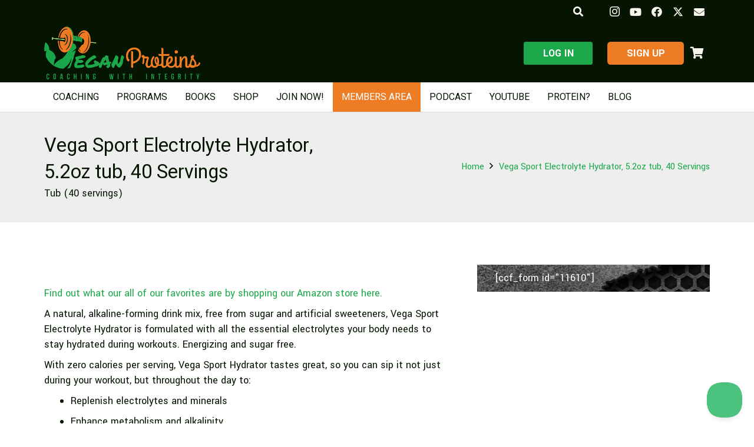

--- FILE ---
content_type: text/html; charset=UTF-8
request_url: https://www.veganproteins.com/vega-sport-electrolyte-hydrator/
body_size: 29257
content:
<!DOCTYPE HTML>
<html dir="ltr" lang="en-US">
<head>
	<meta charset="UTF-8">
	<title>Vega Sport Electrolyte Hydrator | Vegan Electrolytes</title>

		<!-- All in One SEO 4.9.3 - aioseo.com -->
	<meta name="description" content="A natural, alkaline-forming drink mix, Vega Sport Electrolyte Hydrator has all the essential electrolytes your body needs to stay hydrated during workouts." />
	<meta name="robots" content="max-snippet:-1, max-image-preview:large, max-video-preview:-1" />
	<meta name="google-site-verification" content="WlbZysDE4SkFtnDI_dP5ho42rC0l2jy8A5xaG8-_wKc" />
	<link rel="canonical" href="https://www.veganproteins.com/vega-sport-electrolyte-hydrator/" />
	<meta name="generator" content="All in One SEO (AIOSEO) 4.9.3" />
		<!-- All in One SEO -->


<!-- Google Tag Manager for WordPress by gtm4wp.com -->
<script data-cfasync="false" data-pagespeed-no-defer>
	var gtm4wp_datalayer_name = "dataLayer";
	var dataLayer = dataLayer || [];
</script>
<!-- End Google Tag Manager for WordPress by gtm4wp.com --><link rel='dns-prefetch' href='//fonts.googleapis.com' />
<link rel="alternate" type="application/rss+xml" title="Vegan Proteins &raquo; Feed" href="https://www.veganproteins.com/feed/" />
<link rel="alternate" type="application/rss+xml" title="Vegan Proteins &raquo; Comments Feed" href="https://www.veganproteins.com/comments/feed/" />
<link rel="alternate" type="application/rss+xml" title="Vegan Proteins &raquo; Vega Sport Electrolyte Hydrator, 5.2oz tub, 40 Servings Comments Feed" href="https://www.veganproteins.com/vega-sport-electrolyte-hydrator/feed/" />
<link rel="alternate" title="oEmbed (JSON)" type="application/json+oembed" href="https://www.veganproteins.com/wp-json/oembed/1.0/embed?url=https%3A%2F%2Fwww.veganproteins.com%2Fvega-sport-electrolyte-hydrator%2F" />
<link rel="alternate" title="oEmbed (XML)" type="text/xml+oembed" href="https://www.veganproteins.com/wp-json/oembed/1.0/embed?url=https%3A%2F%2Fwww.veganproteins.com%2Fvega-sport-electrolyte-hydrator%2F&#038;format=xml" />
<script>(()=>{"use strict";const e=[400,500,600,700,800,900],t=e=>`wprm-min-${e}`,n=e=>`wprm-max-${e}`,s=new Set,o="ResizeObserver"in window,r=o?new ResizeObserver((e=>{for(const t of e)c(t.target)})):null,i=.5/(window.devicePixelRatio||1);function c(s){const o=s.getBoundingClientRect().width||0;for(let r=0;r<e.length;r++){const c=e[r],a=o<=c+i;o>c+i?s.classList.add(t(c)):s.classList.remove(t(c)),a?s.classList.add(n(c)):s.classList.remove(n(c))}}function a(e){s.has(e)||(s.add(e),r&&r.observe(e),c(e))}!function(e=document){e.querySelectorAll(".wprm-recipe").forEach(a)}();if(new MutationObserver((e=>{for(const t of e)for(const e of t.addedNodes)e instanceof Element&&(e.matches?.(".wprm-recipe")&&a(e),e.querySelectorAll?.(".wprm-recipe").forEach(a))})).observe(document.documentElement,{childList:!0,subtree:!0}),!o){let e=0;addEventListener("resize",(()=>{e&&cancelAnimationFrame(e),e=requestAnimationFrame((()=>s.forEach(c)))}),{passive:!0})}})();</script><link rel="canonical" href="https://www.veganproteins.com/vega-sport-electrolyte-hydrator/" />
<meta name="viewport" content="width=device-width, initial-scale=1">
<meta name="theme-color" content="#f5f5f5">
<meta name="description" content="Tub (40 servings)">
<meta property="og:description" content="Tub (40 servings)">
<meta property="og:title" content="Vega Sport Electrolyte Hydrator | Vegan Electrolytes">
<meta property="og:url" content="https://www.veganproteins.com/vega-sport-electrolyte-hydrator">
<meta property="og:locale" content="en_US">
<meta property="og:site_name" content="Vegan Proteins">
<meta property="og:type" content="website">
<meta property="og:image" content="https://www.veganproteins.com/wp-content/uploads/2013/01/VegaSport_Hydrator_Tub_Berry_US-731x1024.jpg" itemprop="image">
<style id='wp-img-auto-sizes-contain-inline-css'>
img:is([sizes=auto i],[sizes^="auto," i]){contain-intrinsic-size:3000px 1500px}
/*# sourceURL=wp-img-auto-sizes-contain-inline-css */
</style>

<style id='wp-emoji-styles-inline-css'>

	img.wp-smiley, img.emoji {
		display: inline !important;
		border: none !important;
		box-shadow: none !important;
		height: 1em !important;
		width: 1em !important;
		margin: 0 0.07em !important;
		vertical-align: -0.1em !important;
		background: none !important;
		padding: 0 !important;
	}
/*# sourceURL=wp-emoji-styles-inline-css */
</style>
<link rel='stylesheet' id='wp-block-library-css' href='https://www.veganproteins.com/wp-includes/css/dist/block-library/style.min.css?ver=6.9' media='all' />
<link rel='stylesheet' id='wc-blocks-style-css' href='https://www.veganproteins.com/wp-content/plugins/woocommerce/assets/client/blocks/wc-blocks.css?ver=wc-10.4.3' media='all' />
<style id='global-styles-inline-css'>
:root{--wp--preset--aspect-ratio--square: 1;--wp--preset--aspect-ratio--4-3: 4/3;--wp--preset--aspect-ratio--3-4: 3/4;--wp--preset--aspect-ratio--3-2: 3/2;--wp--preset--aspect-ratio--2-3: 2/3;--wp--preset--aspect-ratio--16-9: 16/9;--wp--preset--aspect-ratio--9-16: 9/16;--wp--preset--color--black: #000000;--wp--preset--color--cyan-bluish-gray: #abb8c3;--wp--preset--color--white: #ffffff;--wp--preset--color--pale-pink: #f78da7;--wp--preset--color--vivid-red: #cf2e2e;--wp--preset--color--luminous-vivid-orange: #ff6900;--wp--preset--color--luminous-vivid-amber: #fcb900;--wp--preset--color--light-green-cyan: #7bdcb5;--wp--preset--color--vivid-green-cyan: #00d084;--wp--preset--color--pale-cyan-blue: #8ed1fc;--wp--preset--color--vivid-cyan-blue: #0693e3;--wp--preset--color--vivid-purple: #9b51e0;--wp--preset--gradient--vivid-cyan-blue-to-vivid-purple: linear-gradient(135deg,rgb(6,147,227) 0%,rgb(155,81,224) 100%);--wp--preset--gradient--light-green-cyan-to-vivid-green-cyan: linear-gradient(135deg,rgb(122,220,180) 0%,rgb(0,208,130) 100%);--wp--preset--gradient--luminous-vivid-amber-to-luminous-vivid-orange: linear-gradient(135deg,rgb(252,185,0) 0%,rgb(255,105,0) 100%);--wp--preset--gradient--luminous-vivid-orange-to-vivid-red: linear-gradient(135deg,rgb(255,105,0) 0%,rgb(207,46,46) 100%);--wp--preset--gradient--very-light-gray-to-cyan-bluish-gray: linear-gradient(135deg,rgb(238,238,238) 0%,rgb(169,184,195) 100%);--wp--preset--gradient--cool-to-warm-spectrum: linear-gradient(135deg,rgb(74,234,220) 0%,rgb(151,120,209) 20%,rgb(207,42,186) 40%,rgb(238,44,130) 60%,rgb(251,105,98) 80%,rgb(254,248,76) 100%);--wp--preset--gradient--blush-light-purple: linear-gradient(135deg,rgb(255,206,236) 0%,rgb(152,150,240) 100%);--wp--preset--gradient--blush-bordeaux: linear-gradient(135deg,rgb(254,205,165) 0%,rgb(254,45,45) 50%,rgb(107,0,62) 100%);--wp--preset--gradient--luminous-dusk: linear-gradient(135deg,rgb(255,203,112) 0%,rgb(199,81,192) 50%,rgb(65,88,208) 100%);--wp--preset--gradient--pale-ocean: linear-gradient(135deg,rgb(255,245,203) 0%,rgb(182,227,212) 50%,rgb(51,167,181) 100%);--wp--preset--gradient--electric-grass: linear-gradient(135deg,rgb(202,248,128) 0%,rgb(113,206,126) 100%);--wp--preset--gradient--midnight: linear-gradient(135deg,rgb(2,3,129) 0%,rgb(40,116,252) 100%);--wp--preset--font-size--small: 13px;--wp--preset--font-size--medium: 20px;--wp--preset--font-size--large: 36px;--wp--preset--font-size--x-large: 42px;--wp--preset--spacing--20: 0.44rem;--wp--preset--spacing--30: 0.67rem;--wp--preset--spacing--40: 1rem;--wp--preset--spacing--50: 1.5rem;--wp--preset--spacing--60: 2.25rem;--wp--preset--spacing--70: 3.38rem;--wp--preset--spacing--80: 5.06rem;--wp--preset--shadow--natural: 6px 6px 9px rgba(0, 0, 0, 0.2);--wp--preset--shadow--deep: 12px 12px 50px rgba(0, 0, 0, 0.4);--wp--preset--shadow--sharp: 6px 6px 0px rgba(0, 0, 0, 0.2);--wp--preset--shadow--outlined: 6px 6px 0px -3px rgb(255, 255, 255), 6px 6px rgb(0, 0, 0);--wp--preset--shadow--crisp: 6px 6px 0px rgb(0, 0, 0);}:where(.is-layout-flex){gap: 0.5em;}:where(.is-layout-grid){gap: 0.5em;}body .is-layout-flex{display: flex;}.is-layout-flex{flex-wrap: wrap;align-items: center;}.is-layout-flex > :is(*, div){margin: 0;}body .is-layout-grid{display: grid;}.is-layout-grid > :is(*, div){margin: 0;}:where(.wp-block-columns.is-layout-flex){gap: 2em;}:where(.wp-block-columns.is-layout-grid){gap: 2em;}:where(.wp-block-post-template.is-layout-flex){gap: 1.25em;}:where(.wp-block-post-template.is-layout-grid){gap: 1.25em;}.has-black-color{color: var(--wp--preset--color--black) !important;}.has-cyan-bluish-gray-color{color: var(--wp--preset--color--cyan-bluish-gray) !important;}.has-white-color{color: var(--wp--preset--color--white) !important;}.has-pale-pink-color{color: var(--wp--preset--color--pale-pink) !important;}.has-vivid-red-color{color: var(--wp--preset--color--vivid-red) !important;}.has-luminous-vivid-orange-color{color: var(--wp--preset--color--luminous-vivid-orange) !important;}.has-luminous-vivid-amber-color{color: var(--wp--preset--color--luminous-vivid-amber) !important;}.has-light-green-cyan-color{color: var(--wp--preset--color--light-green-cyan) !important;}.has-vivid-green-cyan-color{color: var(--wp--preset--color--vivid-green-cyan) !important;}.has-pale-cyan-blue-color{color: var(--wp--preset--color--pale-cyan-blue) !important;}.has-vivid-cyan-blue-color{color: var(--wp--preset--color--vivid-cyan-blue) !important;}.has-vivid-purple-color{color: var(--wp--preset--color--vivid-purple) !important;}.has-black-background-color{background-color: var(--wp--preset--color--black) !important;}.has-cyan-bluish-gray-background-color{background-color: var(--wp--preset--color--cyan-bluish-gray) !important;}.has-white-background-color{background-color: var(--wp--preset--color--white) !important;}.has-pale-pink-background-color{background-color: var(--wp--preset--color--pale-pink) !important;}.has-vivid-red-background-color{background-color: var(--wp--preset--color--vivid-red) !important;}.has-luminous-vivid-orange-background-color{background-color: var(--wp--preset--color--luminous-vivid-orange) !important;}.has-luminous-vivid-amber-background-color{background-color: var(--wp--preset--color--luminous-vivid-amber) !important;}.has-light-green-cyan-background-color{background-color: var(--wp--preset--color--light-green-cyan) !important;}.has-vivid-green-cyan-background-color{background-color: var(--wp--preset--color--vivid-green-cyan) !important;}.has-pale-cyan-blue-background-color{background-color: var(--wp--preset--color--pale-cyan-blue) !important;}.has-vivid-cyan-blue-background-color{background-color: var(--wp--preset--color--vivid-cyan-blue) !important;}.has-vivid-purple-background-color{background-color: var(--wp--preset--color--vivid-purple) !important;}.has-black-border-color{border-color: var(--wp--preset--color--black) !important;}.has-cyan-bluish-gray-border-color{border-color: var(--wp--preset--color--cyan-bluish-gray) !important;}.has-white-border-color{border-color: var(--wp--preset--color--white) !important;}.has-pale-pink-border-color{border-color: var(--wp--preset--color--pale-pink) !important;}.has-vivid-red-border-color{border-color: var(--wp--preset--color--vivid-red) !important;}.has-luminous-vivid-orange-border-color{border-color: var(--wp--preset--color--luminous-vivid-orange) !important;}.has-luminous-vivid-amber-border-color{border-color: var(--wp--preset--color--luminous-vivid-amber) !important;}.has-light-green-cyan-border-color{border-color: var(--wp--preset--color--light-green-cyan) !important;}.has-vivid-green-cyan-border-color{border-color: var(--wp--preset--color--vivid-green-cyan) !important;}.has-pale-cyan-blue-border-color{border-color: var(--wp--preset--color--pale-cyan-blue) !important;}.has-vivid-cyan-blue-border-color{border-color: var(--wp--preset--color--vivid-cyan-blue) !important;}.has-vivid-purple-border-color{border-color: var(--wp--preset--color--vivid-purple) !important;}.has-vivid-cyan-blue-to-vivid-purple-gradient-background{background: var(--wp--preset--gradient--vivid-cyan-blue-to-vivid-purple) !important;}.has-light-green-cyan-to-vivid-green-cyan-gradient-background{background: var(--wp--preset--gradient--light-green-cyan-to-vivid-green-cyan) !important;}.has-luminous-vivid-amber-to-luminous-vivid-orange-gradient-background{background: var(--wp--preset--gradient--luminous-vivid-amber-to-luminous-vivid-orange) !important;}.has-luminous-vivid-orange-to-vivid-red-gradient-background{background: var(--wp--preset--gradient--luminous-vivid-orange-to-vivid-red) !important;}.has-very-light-gray-to-cyan-bluish-gray-gradient-background{background: var(--wp--preset--gradient--very-light-gray-to-cyan-bluish-gray) !important;}.has-cool-to-warm-spectrum-gradient-background{background: var(--wp--preset--gradient--cool-to-warm-spectrum) !important;}.has-blush-light-purple-gradient-background{background: var(--wp--preset--gradient--blush-light-purple) !important;}.has-blush-bordeaux-gradient-background{background: var(--wp--preset--gradient--blush-bordeaux) !important;}.has-luminous-dusk-gradient-background{background: var(--wp--preset--gradient--luminous-dusk) !important;}.has-pale-ocean-gradient-background{background: var(--wp--preset--gradient--pale-ocean) !important;}.has-electric-grass-gradient-background{background: var(--wp--preset--gradient--electric-grass) !important;}.has-midnight-gradient-background{background: var(--wp--preset--gradient--midnight) !important;}.has-small-font-size{font-size: var(--wp--preset--font-size--small) !important;}.has-medium-font-size{font-size: var(--wp--preset--font-size--medium) !important;}.has-large-font-size{font-size: var(--wp--preset--font-size--large) !important;}.has-x-large-font-size{font-size: var(--wp--preset--font-size--x-large) !important;}
/*# sourceURL=global-styles-inline-css */
</style>

<style id='classic-theme-styles-inline-css'>
/*! This file is auto-generated */
.wp-block-button__link{color:#fff;background-color:#32373c;border-radius:9999px;box-shadow:none;text-decoration:none;padding:calc(.667em + 2px) calc(1.333em + 2px);font-size:1.125em}.wp-block-file__button{background:#32373c;color:#fff;text-decoration:none}
/*# sourceURL=/wp-includes/css/classic-themes.min.css */
</style>
<link rel='stylesheet' id='wprm-public-css' href='https://www.veganproteins.com/wp-content/plugins/wp-recipe-maker/dist/public-modern.css?ver=10.3.2' media='all' />
<link rel='stylesheet' id='searchandfilter-css' href='https://www.veganproteins.com/wp-content/plugins/search-filter/style.css?ver=1' media='all' />
<style id='woocommerce-inline-inline-css'>
.woocommerce form .form-row .required { visibility: visible; }
/*# sourceURL=woocommerce-inline-inline-css */
</style>
<link rel='stylesheet' id='wt-smart-coupon-for-woo-css' href='https://www.veganproteins.com/wp-content/plugins/wt-smart-coupons-for-woocommerce/public/css/wt-smart-coupon-public.css?ver=2.2.6' media='all' />
<link rel='stylesheet' id='wc-memberships-frontend-css' href='https://www.veganproteins.com/wp-content/plugins/woocommerce-memberships/assets/css/frontend/wc-memberships-frontend.min.css?ver=1.27.5' media='all' />
<link rel='stylesheet' id='us-fonts-css' href='https://fonts.googleapis.com/css?family=Heebo%3A700%2C900%2C400%7COleo+Script%3A400%2C700%7CYantramanav%3A400%2C700&#038;display=swap&#038;ver=6.9' media='all' />
<link rel='stylesheet' id='us-style-css' href='https://www.veganproteins.com/wp-content/themes/Impreza/css/style.min.css?ver=8.42' media='all' />
<link rel='stylesheet' id='us-woocommerce-css' href='https://www.veganproteins.com/wp-content/themes/Impreza/common/css/plugins/woocommerce.min.css?ver=8.42' media='all' />
<link rel='stylesheet' id='theme-style-css' href='https://www.veganproteins.com/wp-content/themes/Impreza-child/style.css?ver=8.42' media='all' />
<script id="jquery-core-js-extra">
var xlwcty = {"ajax_url":"https://www.veganproteins.com/wp-admin/admin-ajax.php","version":"2.22.0","wc_version":"10.4.3"};
//# sourceURL=jquery-core-js-extra
</script>
<script src="https://www.veganproteins.com/wp-includes/js/jquery/jquery.min.js?ver=3.7.1" id="jquery-core-js"></script>
<script src="https://www.veganproteins.com/wp-includes/js/jquery/jquery-migrate.min.js?ver=3.4.1" id="jquery-migrate-js"></script>
<script src="https://www.veganproteins.com/wp-content/plugins/woocommerce/assets/js/jquery-blockui/jquery.blockUI.min.js?ver=2.7.0-wc.10.4.3" id="wc-jquery-blockui-js" defer data-wp-strategy="defer"></script>
<script src="https://www.veganproteins.com/wp-content/plugins/woocommerce/assets/js/js-cookie/js.cookie.min.js?ver=2.1.4-wc.10.4.3" id="wc-js-cookie-js" defer data-wp-strategy="defer"></script>
<script id="woocommerce-js-extra">
var woocommerce_params = {"ajax_url":"/wp-admin/admin-ajax.php","wc_ajax_url":"/?wc-ajax=%%endpoint%%","i18n_password_show":"Show password","i18n_password_hide":"Hide password"};
//# sourceURL=woocommerce-js-extra
</script>
<script src="https://www.veganproteins.com/wp-content/plugins/woocommerce/assets/js/frontend/woocommerce.min.js?ver=10.4.3" id="woocommerce-js" defer data-wp-strategy="defer"></script>
<script id="wt-smart-coupon-for-woo-js-extra">
var WTSmartCouponOBJ = {"ajaxurl":"https://www.veganproteins.com/wp-admin/admin-ajax.php","wc_ajax_url":"https://www.veganproteins.com/?wc-ajax=","nonces":{"public":"2d6b11a248","apply_coupon":"461d55eec9"},"labels":{"please_wait":"Please wait...","choose_variation":"Please choose a variation","error":"Error !!!"},"shipping_method":[],"payment_method":"","is_cart":""};
//# sourceURL=wt-smart-coupon-for-woo-js-extra
</script>
<script src="https://www.veganproteins.com/wp-content/plugins/wt-smart-coupons-for-woocommerce/public/js/wt-smart-coupon-public.js?ver=2.2.6" id="wt-smart-coupon-for-woo-js"></script>
<script></script><link rel="https://api.w.org/" href="https://www.veganproteins.com/wp-json/" /><link rel="alternate" title="JSON" type="application/json" href="https://www.veganproteins.com/wp-json/wp/v2/pages/665" /><link rel="EditURI" type="application/rsd+xml" title="RSD" href="https://www.veganproteins.com/xmlrpc.php?rsd" />
<meta name="generator" content="WordPress 6.9" />
<meta name="generator" content="WooCommerce 10.4.3" />
<link rel='shortlink' href='https://www.veganproteins.com/?p=665' />

		<!-- GA Google Analytics @ https://m0n.co/ga -->
		<script async src="https://www.googletagmanager.com/gtag/js?id=AW-312616392"></script>
		<script>
			window.dataLayer = window.dataLayer || [];
			function gtag(){dataLayer.push(arguments);}
			gtag('js', new Date());
			gtag('config', 'AW-312616392');
		</script>

			<script>
			if ('undefined' === typeof _affirm_config) {
				var _affirm_config = {
					public_api_key: "TNX59W7384SD82DZ",
					script: "https://www.affirm.com/js/v2/affirm.js",
					locale: "en_US",
					country_code: "USA",

				};
				(function(l, g, m, e, a, f, b) {
					var d, c = l[m] || {},
						h = document.createElement(f),
						n = document.getElementsByTagName(f)[0],
						k = function(a, b, c) {
							return function() {
								a[b]._.push([c, arguments])
							}
						};
					c[e] = k(c, e, "set");
					d = c[e];
					c[a] = {};
					c[a]._ = [];
					d._ = [];
					c[a][b] = k(c, a, b);
					a = 0;
					for (
						b = "set add save post open " +
							"empty reset on off trigger ready setProduct"
							.split(" ");
						a < b.length; a++
					) d[b[a]] = k(c, e, b[a]);
					a = 0;
					for (b = ["get", "token", "url", "items"]; a < b.length; a++)
						d[b[a]] = function() {};
					h.async = !0;
					h.src = g[f];
					n.parentNode.insertBefore(h, n);
					delete g[f];
					d(g);
					l[m] = c
				})(
					window,
					_affirm_config,
					"affirm",
					"checkout",
					"ui",
					"script",
					"ready"
				);
			}
		</script>
		<style type="text/css"> .tippy-box[data-theme~="wprm"] { background-color: #333333; color: #FFFFFF; } .tippy-box[data-theme~="wprm"][data-placement^="top"] > .tippy-arrow::before { border-top-color: #333333; } .tippy-box[data-theme~="wprm"][data-placement^="bottom"] > .tippy-arrow::before { border-bottom-color: #333333; } .tippy-box[data-theme~="wprm"][data-placement^="left"] > .tippy-arrow::before { border-left-color: #333333; } .tippy-box[data-theme~="wprm"][data-placement^="right"] > .tippy-arrow::before { border-right-color: #333333; } .tippy-box[data-theme~="wprm"] a { color: #FFFFFF; } .wprm-comment-rating svg { width: 18px !important; height: 18px !important; } img.wprm-comment-rating { width: 90px !important; height: 18px !important; } body { --comment-rating-star-color: #343434; } body { --wprm-popup-font-size: 16px; } body { --wprm-popup-background: #ffffff; } body { --wprm-popup-title: #000000; } body { --wprm-popup-content: #444444; } body { --wprm-popup-button-background: #444444; } body { --wprm-popup-button-text: #ffffff; } body { --wprm-popup-accent: #747B2D; }</style><style type="text/css">.wprm-glossary-term {color: #5A822B;text-decoration: underline;cursor: help;}</style><style type="text/css">.wprm-recipe-template-snippet-basic-buttons {
    font-family: inherit; /* wprm_font_family type=font */
    font-size: 0.9em; /* wprm_font_size type=font_size */
    text-align: center; /* wprm_text_align type=align */
    margin-top: 0px; /* wprm_margin_top type=size */
    margin-bottom: 10px; /* wprm_margin_bottom type=size */
}
.wprm-recipe-template-snippet-basic-buttons a  {
    margin: 5px; /* wprm_margin_button type=size */
    margin: 5px; /* wprm_margin_button type=size */
}

.wprm-recipe-template-snippet-basic-buttons a:first-child {
    margin-left: 0;
}
.wprm-recipe-template-snippet-basic-buttons a:last-child {
    margin-right: 0;
}.wprm-recipe-template-bbds-chic {
    margin: 20px auto;
    background-color: #ffffff; /*wprm_background type=color*/
    font-family: -apple-system, BlinkMacSystemFont, "Segoe UI", Roboto, Oxygen-Sans, Ubuntu, Cantarell, "Helvetica Neue", sans-serif; /*wprm_main_font_family type=font*/
    font-size: 1em; /*wprm_main_font_size type=font_size*/
    line-height: 1.5em !important; /*wprm_main_line_height type=font_size*/
    color: #333333; /*wprm_main_text type=color*/
    max-width: 950px; /*wprm_max_width type=size*/
}
.wprm-recipe-template-bbds-chic a {
    color: #5A822B; /*wprm_link type=color*/
}
.wprm-recipe-template-bbds-chic p, .wprm-recipe-template-bbds-chic li {
    font-family: -apple-system, BlinkMacSystemFont, "Segoe UI", Roboto, Oxygen-Sans, Ubuntu, Cantarell, "Helvetica Neue", sans-serif; /*wprm_main_font_family type=font*/
    font-size: 1em !important;
    line-height: 1.5em !important; /*wprm_main_line_height type=font_size*/
}
.wprm-recipe-template-bbds-chic li {
    margin: 0 0 0 32px !important;
    padding: 0 !important;
}
.rtl .wprm-recipe-template-bbds-chic li {
    margin: 0 32px 0 0 !important;
}
.wprm-recipe-template-bbds-chic ol, .wprm-recipe-template-bbds-chic ul {
    margin: 0 !important;
    padding: 0 !important;
}
.wprm-recipe-template-bbds-chic br {
    display: none;
}
.wprm-recipe-template-bbds-chic .wprm-recipe-name,
.wprm-recipe-template-bbds-chic .wprm-recipe-header {
    font-family: -apple-system, BlinkMacSystemFont, "Segoe UI", Roboto, Oxygen-Sans, Ubuntu, Cantarell, "Helvetica Neue", sans-serif; /*wprm_header_font_family type=font*/
    color: #212121; /*wprm_header_text type=color*/
    line-height: 1.3em; /*wprm_header_line_height type=font_size*/
}
.wprm-recipe-template-bbds-chic h1,
.wprm-recipe-template-bbds-chic h2,
.wprm-recipe-template-bbds-chic h3,
.wprm-recipe-template-bbds-chic h4,
.wprm-recipe-template-bbds-chic h5,
.wprm-recipe-template-bbds-chic h6 {
    font-family: -apple-system, BlinkMacSystemFont, "Segoe UI", Roboto, Oxygen-Sans, Ubuntu, Cantarell, "Helvetica Neue", sans-serif; /*wprm_header_font_family type=font*/
    color: #212121; /*wprm_header_text type=color*/
    line-height: 1.3em; /*wprm_header_line_height type=font_size*/
    margin: 0 !important;
    padding: 0 !important;
}
.wprm-recipe-template-bbds-chic .wprm-recipe-header {
    margin-top: 1.2em !important;
}
.wprm-recipe-template-bbds-chic h1 {
    font-size: 2em; /*wprm_h1_size type=font_size*/
}
.wprm-recipe-template-bbds-chic h2 {
    font-size: 1.8em; /*wprm_h2_size type=font_size*/
}
.wprm-recipe-template-bbds-chic h3 {
    font-size: 1.2em; /*wprm_h3_size type=font_size*/
}
.wprm-recipe-template-bbds-chic h4 {
    font-size: 1em; /*wprm_h4_size type=font_size*/
}
.wprm-recipe-template-bbds-chic h5 {
    font-size: 1em; /*wprm_h5_size type=font_size*/
}
.wprm-recipe-template-bbds-chic h6 {
    font-size: 1em; /*wprm_h6_size type=font_size*/
}.wprm-recipe-template-bbds-chic {
    font-size: 1em; /*wprm_main_font_size type=font_size*/
	border-style: solid; /*wprm_border_style type=border*/
	border-width: 1px; /*wprm_border_width type=size*/
	border-color: #E0E0E0; /*wprm_border type=color*/
    padding: 10px;
    background-color: #ffffff; /*wprm_background type=color*/
    max-width: 950px; /*wprm_max_width type=size*/
}
.wprm-recipe-template-bbds-chic a {
    color: #5A822B; /*wprm_link type=color*/
}
.wprm-recipe-template-bbds-chic .wprm-recipe-name {
    line-height: 1.3em;
    font-weight: bold;
}
.wprm-recipe-template-bbds-chic .wprm-template-chic-buttons {
	clear: both;
    font-size: 0.9em;
    text-align: center;
}
.wprm-recipe-template-bbds-chic .wprm-template-chic-buttons .wprm-recipe-icon {
    margin-right: 5px;
}
.wprm-recipe-template-bbds-chic .wprm-recipe-header {
	margin-bottom: 0.5em !important;
}
.wprm-recipe-template-bbds-chic .wprm-nutrition-label-container {
	font-size: 0.9em;
}
.wprm-recipe-template-bbds-chic .wprm-call-to-action {
	border-radius: 3px;
}.wprm-recipe-template-compact-howto {
    margin: 20px auto;
    background-color: #fafafa; /* wprm_background type=color */
    font-family: -apple-system, BlinkMacSystemFont, "Segoe UI", Roboto, Oxygen-Sans, Ubuntu, Cantarell, "Helvetica Neue", sans-serif; /* wprm_main_font_family type=font */
    font-size: 0.9em; /* wprm_main_font_size type=font_size */
    line-height: 1.5em; /* wprm_main_line_height type=font_size */
    color: #333333; /* wprm_main_text type=color */
    max-width: 650px; /* wprm_max_width type=size */
}
.wprm-recipe-template-compact-howto a {
    color: #3498db; /* wprm_link type=color */
}
.wprm-recipe-template-compact-howto p, .wprm-recipe-template-compact-howto li {
    font-family: -apple-system, BlinkMacSystemFont, "Segoe UI", Roboto, Oxygen-Sans, Ubuntu, Cantarell, "Helvetica Neue", sans-serif; /* wprm_main_font_family type=font */
    font-size: 1em !important;
    line-height: 1.5em !important; /* wprm_main_line_height type=font_size */
}
.wprm-recipe-template-compact-howto li {
    margin: 0 0 0 32px !important;
    padding: 0 !important;
}
.rtl .wprm-recipe-template-compact-howto li {
    margin: 0 32px 0 0 !important;
}
.wprm-recipe-template-compact-howto ol, .wprm-recipe-template-compact-howto ul {
    margin: 0 !important;
    padding: 0 !important;
}
.wprm-recipe-template-compact-howto br {
    display: none;
}
.wprm-recipe-template-compact-howto .wprm-recipe-name,
.wprm-recipe-template-compact-howto .wprm-recipe-header {
    font-family: -apple-system, BlinkMacSystemFont, "Segoe UI", Roboto, Oxygen-Sans, Ubuntu, Cantarell, "Helvetica Neue", sans-serif; /* wprm_header_font_family type=font */
    color: #000000; /* wprm_header_text type=color */
    line-height: 1.3em; /* wprm_header_line_height type=font_size */
}
.wprm-recipe-template-compact-howto .wprm-recipe-header * {
    font-family: -apple-system, BlinkMacSystemFont, "Segoe UI", Roboto, Oxygen-Sans, Ubuntu, Cantarell, "Helvetica Neue", sans-serif; /* wprm_main_font_family type=font */
}
.wprm-recipe-template-compact-howto h1,
.wprm-recipe-template-compact-howto h2,
.wprm-recipe-template-compact-howto h3,
.wprm-recipe-template-compact-howto h4,
.wprm-recipe-template-compact-howto h5,
.wprm-recipe-template-compact-howto h6 {
    font-family: -apple-system, BlinkMacSystemFont, "Segoe UI", Roboto, Oxygen-Sans, Ubuntu, Cantarell, "Helvetica Neue", sans-serif; /* wprm_header_font_family type=font */
    color: #212121; /* wprm_header_text type=color */
    line-height: 1.3em; /* wprm_header_line_height type=font_size */
    margin: 0 !important;
    padding: 0 !important;
}
.wprm-recipe-template-compact-howto .wprm-recipe-header {
    margin-top: 1.2em !important;
}
.wprm-recipe-template-compact-howto h1 {
    font-size: 2em; /* wprm_h1_size type=font_size */
}
.wprm-recipe-template-compact-howto h2 {
    font-size: 1.8em; /* wprm_h2_size type=font_size */
}
.wprm-recipe-template-compact-howto h3 {
    font-size: 1.2em; /* wprm_h3_size type=font_size */
}
.wprm-recipe-template-compact-howto h4 {
    font-size: 1em; /* wprm_h4_size type=font_size */
}
.wprm-recipe-template-compact-howto h5 {
    font-size: 1em; /* wprm_h5_size type=font_size */
}
.wprm-recipe-template-compact-howto h6 {
    font-size: 1em; /* wprm_h6_size type=font_size */
}.wprm-recipe-template-compact-howto {
	border-style: solid; /* wprm_border_style type=border */
	border-width: 1px; /* wprm_border_width type=size */
	border-color: #777777; /* wprm_border type=color */
	border-radius: 0px; /* wprm_border_radius type=size */
	padding: 10px;
}.wprm-recipe-template-chic {
    margin: 20px auto;
    background-color: #fafafa; /* wprm_background type=color */
    font-family: -apple-system, BlinkMacSystemFont, "Segoe UI", Roboto, Oxygen-Sans, Ubuntu, Cantarell, "Helvetica Neue", sans-serif; /* wprm_main_font_family type=font */
    font-size: 0.9em; /* wprm_main_font_size type=font_size */
    line-height: 1.5em; /* wprm_main_line_height type=font_size */
    color: #333333; /* wprm_main_text type=color */
    max-width: 650px; /* wprm_max_width type=size */
}
.wprm-recipe-template-chic a {
    color: #3498db; /* wprm_link type=color */
}
.wprm-recipe-template-chic p, .wprm-recipe-template-chic li {
    font-family: -apple-system, BlinkMacSystemFont, "Segoe UI", Roboto, Oxygen-Sans, Ubuntu, Cantarell, "Helvetica Neue", sans-serif; /* wprm_main_font_family type=font */
    font-size: 1em !important;
    line-height: 1.5em !important; /* wprm_main_line_height type=font_size */
}
.wprm-recipe-template-chic li {
    margin: 0 0 0 32px !important;
    padding: 0 !important;
}
.rtl .wprm-recipe-template-chic li {
    margin: 0 32px 0 0 !important;
}
.wprm-recipe-template-chic ol, .wprm-recipe-template-chic ul {
    margin: 0 !important;
    padding: 0 !important;
}
.wprm-recipe-template-chic br {
    display: none;
}
.wprm-recipe-template-chic .wprm-recipe-name,
.wprm-recipe-template-chic .wprm-recipe-header {
    font-family: -apple-system, BlinkMacSystemFont, "Segoe UI", Roboto, Oxygen-Sans, Ubuntu, Cantarell, "Helvetica Neue", sans-serif; /* wprm_header_font_family type=font */
    color: #000000; /* wprm_header_text type=color */
    line-height: 1.3em; /* wprm_header_line_height type=font_size */
}
.wprm-recipe-template-chic .wprm-recipe-header * {
    font-family: -apple-system, BlinkMacSystemFont, "Segoe UI", Roboto, Oxygen-Sans, Ubuntu, Cantarell, "Helvetica Neue", sans-serif; /* wprm_main_font_family type=font */
}
.wprm-recipe-template-chic h1,
.wprm-recipe-template-chic h2,
.wprm-recipe-template-chic h3,
.wprm-recipe-template-chic h4,
.wprm-recipe-template-chic h5,
.wprm-recipe-template-chic h6 {
    font-family: -apple-system, BlinkMacSystemFont, "Segoe UI", Roboto, Oxygen-Sans, Ubuntu, Cantarell, "Helvetica Neue", sans-serif; /* wprm_header_font_family type=font */
    color: #212121; /* wprm_header_text type=color */
    line-height: 1.3em; /* wprm_header_line_height type=font_size */
    margin: 0 !important;
    padding: 0 !important;
}
.wprm-recipe-template-chic .wprm-recipe-header {
    margin-top: 1.2em !important;
}
.wprm-recipe-template-chic h1 {
    font-size: 2em; /* wprm_h1_size type=font_size */
}
.wprm-recipe-template-chic h2 {
    font-size: 1.8em; /* wprm_h2_size type=font_size */
}
.wprm-recipe-template-chic h3 {
    font-size: 1.2em; /* wprm_h3_size type=font_size */
}
.wprm-recipe-template-chic h4 {
    font-size: 1em; /* wprm_h4_size type=font_size */
}
.wprm-recipe-template-chic h5 {
    font-size: 1em; /* wprm_h5_size type=font_size */
}
.wprm-recipe-template-chic h6 {
    font-size: 1em; /* wprm_h6_size type=font_size */
}.wprm-recipe-template-chic {
    font-size: 1em; /* wprm_main_font_size type=font_size */
	border-style: solid; /* wprm_border_style type=border */
	border-width: 1px; /* wprm_border_width type=size */
	border-color: #E0E0E0; /* wprm_border type=color */
    padding: 10px;
    background-color: #ffffff; /* wprm_background type=color */
    max-width: 950px; /* wprm_max_width type=size */
}
.wprm-recipe-template-chic a {
    color: #5A822B; /* wprm_link type=color */
}
.wprm-recipe-template-chic .wprm-recipe-name {
    line-height: 1.3em;
    font-weight: bold;
}
.wprm-recipe-template-chic .wprm-template-chic-buttons {
	clear: both;
    font-size: 0.9em;
    text-align: center;
}
.wprm-recipe-template-chic .wprm-template-chic-buttons .wprm-recipe-icon {
    margin-right: 5px;
}
.wprm-recipe-template-chic .wprm-recipe-header {
	margin-bottom: 0.5em !important;
}
.wprm-recipe-template-chic .wprm-nutrition-label-container {
	font-size: 0.9em;
}
.wprm-recipe-template-chic .wprm-call-to-action {
	border-radius: 3px;
}</style><style>.wpupg-grid { transition: height 0.8s; }</style><!-- Google tag (gtag.js) -->
<script async src="https://www.googletagmanager.com/gtag/js?id=AW-312616392"></script>
<script>
  window.dataLayer = window.dataLayer || [];
  function gtag(){dataLayer.push(arguments);}
  gtag('js', new Date());

  gtag('config', 'AW-312616392');
</script>

<!-- Google Tag Manager for WordPress by gtm4wp.com -->
<!-- GTM Container placement set to automatic -->
<script data-cfasync="false" data-pagespeed-no-defer>
	var dataLayer_content = {"pagePostType":"page","pagePostType2":"single-page","pagePostAuthor":"Quinn Sonia-Sergi"};
	dataLayer.push( dataLayer_content );
</script>
<script data-cfasync="false" data-pagespeed-no-defer>
(function(w,d,s,l,i){w[l]=w[l]||[];w[l].push({'gtm.start':
new Date().getTime(),event:'gtm.js'});var f=d.getElementsByTagName(s)[0],
j=d.createElement(s),dl=l!='dataLayer'?'&l='+l:'';j.async=true;j.src=
'//www.googletagmanager.com/gtm.js?id='+i+dl;f.parentNode.insertBefore(j,f);
})(window,document,'script','dataLayer','GTM-NCS33TG');
</script>
<!-- End Google Tag Manager for WordPress by gtm4wp.com -->		<script id="us_add_no_touch">
			if ( ! /Android|webOS|iPhone|iPad|iPod|BlackBerry|IEMobile|Opera Mini/i.test( navigator.userAgent ) ) {
				document.documentElement.classList.add( "no-touch" );
			}
		</script>
				<script id="us_color_scheme_switch_class">
			if ( document.cookie.includes( "us_color_scheme_switch_is_on=true" ) ) {
				document.documentElement.classList.add( "us-color-scheme-on" );
			}
		</script>
			<noscript><style>.woocommerce-product-gallery{ opacity: 1 !important; }</style></noscript>
	

<script type="application/ld+json" class="saswp-schema-markup-output">
[{"@context":"https:\/\/schema.org\/","@type":"WebPage","@id":"https:\/\/www.veganproteins.com\/vega-sport-electrolyte-hydrator\/#webpage","name":"Vega Sport Electrolyte Hydrator, 5.2oz tub, 40 Servings","url":"https:\/\/www.veganproteins.com\/vega-sport-electrolyte-hydrator\/","lastReviewed":"2021-02-05T05:55:45-05:00","dateCreated":"2014-01-21T18:59:11-05:00","inLanguage":"en-US","description":"Tub (40 servings)","keywords":"","mainEntity":{"@type":"Article","mainEntityOfPage":"https:\/\/www.veganproteins.com\/vega-sport-electrolyte-hydrator\/","headline":"Vega Sport Electrolyte Hydrator, 5.2oz tub, 40 Servings","description":"Tub (40 servings)","keywords":"","datePublished":"2014-01-21T18:59:11-05:00","dateModified":"2021-02-05T05:55:45-05:00","author":{"@type":"Person","name":"Quinn Sonia-Sergi","url":"https:\/\/www.veganproteins.com\/author\/quinn\/","sameAs":[],"image":{"@type":"ImageObject","url":"https:\/\/secure.gravatar.com\/avatar\/27211b38925589b0501b3e387708ec4634c4f5ce29817a3d445ae76c31a61167?s=96&d=mm&r=g","height":96,"width":96}},"publisher":{"@type":"Organization","name":"Vegan Proteins","url":"https:\/\/www.veganproteins.com","logo":{"@type":"ImageObject","url":"https:\/\/www.veganproteins.com\/wp-content\/uploads\/2018\/03\/Logo-for-BBDS-1-1.png","width":500,"height":170}},"image":[{"@type":"ImageObject","@id":"https:\/\/www.veganproteins.com\/vega-sport-electrolyte-hydrator\/#primaryimage","url":"https:\/\/www.veganproteins.com\/wp-content\/uploads\/2013\/01\/VegaSport_Hydrator_Tub_Berry_US.jpg","width":"1200","height":"1680"},{"@type":"ImageObject","url":"https:\/\/www.veganproteins.com\/wp-content\/uploads\/2013\/01\/VegaSport_Hydrator_Tub_Berry_US-1200x900.jpg","width":"1200","height":"900"},{"@type":"ImageObject","url":"https:\/\/www.veganproteins.com\/wp-content\/uploads\/2013\/01\/VegaSport_Hydrator_Tub_Berry_US-1200x675.jpg","width":"1200","height":"675"},{"@type":"ImageObject","url":"https:\/\/www.veganproteins.com\/wp-content\/uploads\/2013\/01\/VegaSport_Hydrator_Tub_Berry_US-1200x1200.jpg","width":"1200","height":"1200"}]},"reviewedBy":{"@type":"Organization","name":"Vegan Proteins","url":"https:\/\/www.veganproteins.com","logo":{"@type":"ImageObject","url":"https:\/\/www.veganproteins.com\/wp-content\/uploads\/2018\/03\/Logo-for-BBDS-1-1.png","width":500,"height":170}},"publisher":{"@type":"Organization","name":"Vegan Proteins","url":"https:\/\/www.veganproteins.com","logo":{"@type":"ImageObject","url":"https:\/\/www.veganproteins.com\/wp-content\/uploads\/2018\/03\/Logo-for-BBDS-1-1.png","width":500,"height":170}}}]
</script>

<meta name="generator" content="Powered by WPBakery Page Builder - drag and drop page builder for WordPress."/>

<!-- gtag.js added by WPCode -->
<script async src="https://www.googletagmanager.com/gtag/js?id=AW-312616392"></script>
<script>
	window.dataLayer = window.dataLayer || [];
	function gtag(){dataLayer.push(arguments);}
	gtag('js', new Date());
	gtag('config', 'AW-312616392');
</script>

<!-- /gtag.js added by WPCode -->
<link rel="icon" href="https://www.veganproteins.com/wp-content/uploads/2018/03/cropped-400dpiLogo-32x32.png" sizes="32x32" />
<link rel="icon" href="https://www.veganproteins.com/wp-content/uploads/2018/03/cropped-400dpiLogo-192x192.png" sizes="192x192" />
<link rel="apple-touch-icon" href="https://www.veganproteins.com/wp-content/uploads/2018/03/cropped-400dpiLogo-180x180.png" />
<meta name="msapplication-TileImage" content="https://www.veganproteins.com/wp-content/uploads/2018/03/cropped-400dpiLogo-270x270.png" />
		<style id="wp-custom-css">
			/*
You can add your own CSS here.

Click the help icon above to learn more.
*/

.woocommerce .products .product img {
    border: none;
    overflow: hidden;
    margin: 0 auto;
}
.woocommerce .products .product img {

    padding: 2%;
}

.woocommerce .products .product img {

    width: auto;
}

.headerpodcast{
background:url(https://www.veganproteins.com/wp-content/uploads/2019/08/PODCASE-COLOR.png) no-repeat center center;
width:233px;
height:60px;
}

.headerpodcast:hover{
background:url(https://www.veganproteins.com/wp-content/uploads/2019/08/PODCAST.png.webp) no-repeat center center;

}

.headerblog{
background:url(https://www.veganproteins.com/wp-content/uploads/2019/08/SHOP.png) no-repeat center center;
width:233px;
height:60px;
}

.headerblog:hover{
background:url(https://www.veganproteins.com/wp-content/uploads/2019/08/SHOP-WHITE.png.webp) no-repeat center center;

}
.l-subheader-cell.at_center > * {
    margin-left: 0;
    margin-right: 0;
}
.no-touch .menu-item.level_1{

    text-transform: uppercase;
}


.l-section-img {

    opacity: 1;

}

h2.homesechead {
    font-size: 2.6rem;
    margin-top: 40px;
    line-height: 1.3em;

    text-transform: uppercase;
}

.highlightword{
    text-transform: uppercase;
    font-weight: bold;
    font-size: 4.5rem;
    letter-spacing: -5px;
    }
.green{
color: #1ca84a;
}

.us-woo-shop_standard .woocommerce-loop-product__title {

    font-size: 14px;
    text-align: center;

}

.woocommerce .star-rating span::before {
    text-align: center;
    font-size: .7rem;
}

.woocommerce .star-rating::before {
    text-align: center;
    font-size: .7rem;

}

.us-woo-shop_standard .product-h .button {
    font-size: .7rem;
    margin-top: rem;
    margin-right: 0;
    margin: 0 auto;
    width: 100%;
}
.woocommerce .button{

    line-height: 1.5;
    padding: 0 0.8em;

}

.product-meta{
	text-align:center;
}
.us-woo-shop_standard .product-h .price {
    font-size: 0.9rem;
    text-align: center;
    min-height: 40px;
}
.us-woo-shop_standard .product-h .star-rating {

    float: left;
}

.us-woo-shop_standard .woocommerce-loop-product__title {

    min-height: 75px;
}



.l-footer p{
	font-size:70%;
}



#custom_html-2 {

    background:#000 url(https://veganproteins.com/wp-content/uploads/2012/10/header.png) center center;
    padding: 10px 30px;
    color: #fff;
}

h3.widgettitle {
    background: url(https://veganproteins.com/wp-content/uploads/2018/02/bg.png) no-repeat left top;
    height: 54px;
    padding-left: 50px;
    vertical-align: bottom;
    border-bottom: 1px solid #99cd72;
    padding-top: 20px;
    color: #99cd72;
}

#ns_widget_mailchimp-2 
h3.widgettitle{
	display:none;
}

.ccf-form-wrapper .form-title {

    text-transform: uppercase;
    font-weight: bold;
}

p{
    margin: 0 0 0.5rem;
}

.vc_separator .vc_icon_element:not(.vc_icon_element-have-style) + h4 {

    text-align: center;
}

.ccf-form-wrapper .field input[type=file] {

    line-height: 1.2em;
}

.ush_btn_1 .w-btn{
   
    line-height: 3.9em;
 
    border-radius: 0;
 
}

.woocommerce .login, .woocommerce .register{
	border:1px solid #eee;
}

ul#menu-member-menu li{
	display:inline-block;
	float:left;
}

input[type="text"], input[type="password"], input[type="email"], input[type="url"], input[type="tel"], input[type="number"], input[type="date"], input[type="search"], input[type="range"], textarea, select {
   
    border: 1px solid #eee;
}

.w-sharing.type_simple .w-sharing-item {

    border-width: 0;

}

.payment_method_paypal{
    display:none;
}

.recipe-template-default .w-blog-post-preview img {

    width: auto;
}

#ccf_field_paragraph-text-7{
	color:#000;
}
li#menu-item-21737{
	background:#ee7c24;
}

li#menu-item-21737 a.w-nav-anchor.level_1{
	color:#fff;
}

.vc_btn3.vc_btn3-color-juicy-pink, .vc_btn3.vc_btn3-color-juicy-pink.vc_btn3-style-flat {

    background-color: #1ca84a;
}

 .vc_btn3.vc_btn3-color-juicy-pink.vc_btn3-style-flat:hover, .vc_btn3.vc_btn3-color-juicy-pink:focus, .vc_btn3.vc_btn3-color-juicy-pink:hover {

    background-color: #ee7c24;
}

.vc_btn3.vc_btn3-size-md {

    padding: 8px 20px;
}

.homethirdhead{
	font-size:24px;
	
}

.homethirdhead span.highlightword{
	line-height:1.1em;
}

.checkimg img.alignleft {

    margin: 0;

    margin-right: 20px;

}

 img.checkimg.alignright {

        margin: 0px;
}
.top20{
	margin-top:20px;
}
.wpurp-meal-plan.wpurp-meal-plan-shortcode .wpurp-meal-plan-date-weekend {
    background-color: #1ca84a !important;
    color: #fff;
}



.vc_col-sm-4 {
    width: 31%;
}

.g-cols.type_default > div.has-fill > .vc_column-inner.vc_custom_1527909579142, .g-cols.type_default > div.has-fill > .vc_column-inner.vc_column-inner.vc_custom_1527909278292{
    padding-top: 60px;

}


.wc-memberships-message a{
    background: orange;
    padding: 10px;
    color: #fff;
    font-weight: bold;
    display: block;
    width: 100px;  
    text-align: center;
}


.woocommerce-info.wc-memberships-message a{
	color:#fff;
}
.us-woo-shop_standard .product-h .button {

    padding: 0.8em;
}

#us_grid_1 .usg_post_title_1 {

    min-height: 80px;
}
.woocommerce .products .woocommerce-loop-product__title {

    min-height: 80px;

}
.g-cols .vc_col-sm-3.l-sidebar {
    width: 30%;
    margin-left: 5%;
}

#custom_html-2 input:not([type="submit"]), textarea, select {

    background: #fff;
  
}

.woocommerce .quantity input.qty {

    border: 1px solid #999;
}

.ccf-form-wrapper .field input[type="text"], .ccf-form-wrapper .field textarea {

    border: 1px solid #999;
}

.recipe-template-default .g-cols .vc_col-sm-3.l-sidebar {

    display: none;
}
.recipe-template-default .g-cols .l-content {
    width: 100%;
}

h2.memberprice{
	font-size:4rem;
	color:#ee7c24;
	font-weight:bold;
	letter-spacing:-1px;
	text-shadow:1px 1px 10px #000;
	margin-bottom: 0;
}

.page-id-29581 .woocommerce-Price-currencySymbol, .page-id-29581 .woocommerce-Price-amount.amount, .page-id-29581 .subscription-details{
	display:none;
}



.page-id-29581 em b, .page-id-29581 em strong {
    font-weight: bold;
	color:#ee7c24;
}
.l-section.height_full.valign_center.mobile{
	display:none;
}

.paybutton.mobile{
	display:none;
	
}



.page-id-29581 .add_to_cart_inline  {
    max-width: 250px;

text-align: center;
background:#1ca84a;
	border-radius:10px;
}

.height_large .add_to_cart_inline  {

margin:0 auto;

}

.add_to_cart_inline del, .add_to_cart_inline ins {
	display:none;
	
}
.page-id-22052 .add_to_cart_inline  {
    max-width: 250px;

text-align: center;
background:#1ca84a;
	border-radius:10px;

}


.headingonefont h1{
	font-family: Oleo Script;

}

.page-id-31485 .highlightword {

    font-size: 2rem;
    letter-spacing: 1px;
}

.page-id-31485 .product.woocommerce.add_to_cart_inline {
	max-width:200px;
	min-width:150px;
	text-align:center;
}


.page-id-31485 .centerbutton .product.woocommerce.add_to_cart_inline {
	margin:0 auto;
}


.pum-content .l-section.height_small {
    padding-top: 0rem;
    padding-bottom: 0;
}


.pum-content.popmake-content .l-section {
    padding-left:0;

}


.page-id-32751 .pum-content.popmake-content, .page-id-32751 .pum-close.popmake-close {
    
	display:none;
}


.page-id-32751 .pum-overlay.pum-overlay-disabled .pum-container {
    visibility: hidden;

}






.threebox .wpb_text_column :last-child{
	margin:0 auto;
}

.us-woo-cart_compact .woocommerce .cross-sells {

    display: none;
}
.page-id-20856.logged-in .l-section.height_huge {
  padding-top: 0rem;
  padding-bottom: 0.5rem;
}


.ccf-form-wrapper .ccf-theme-light input.ccf-submit-button{
	background:#000;
}

.wc-memberships-message a {

    width: 100%;
 
}

.page-id-41027 .woocommerce-Price-amount.amount, .page-id-41027 .subscription-details{
	display:none;
} 
.page-id-41027 .woocommerce .button.add_to_cart_button, .page-id-41027 .us-btn-style_1 {

  width: 100%;
}



.page-id-38653 .woocommerce-Price-amount.amount, .page-id-38653 .subscription-details{
	display:none;
} 
.page-id-38653 .woocommerce .button.add_to_cart_button, .page-id-41027 .us-btn-style_1 {

  width: 100%;
}

.page-id-22052 input:not([type="submit"]), .page-id-22052 .w-form-checkbox, .page-id-22052 .w-form-radio {
border:#666;
  background: #666;
	color:#fff;
}
.page-id-22052
input:not([type="submit"]), .page-id-22052 textarea, .page-id-22052 select {
  width: 40%;

  display: inline-block;
  float: left;
  margin-right: 1%;
}
.page-id-22052
input[type="submit"] {

  padding: 0.7em 1.8em;
}

.boxup{
	border:1px solid #fff;
	padding:20px;
	border-radius:20px;
	min-height:120px;
}  
.one{
	background:orange;
}
.two{
	background:lightblue;
}
.three{
	background:purple;
}
.four{
	background:blue;
}
.reviewbox .wpb_text_column{
	border:1px solid lightgreen;
	border-radius:20px;
	padding:30px;
	min-height:350px;
}

.secone{
	height:500px;
	background:url(https://www.veganproteins.com/wp-content/uploads/2023/11/bg.png.webp) no-repeat center center;
	padding-top:80px;
	color:#fff;
}

.boxone p{
	font-size:30px;
color:#000;
	font-weight:bold;
}

.boxtwo {
	font-size:70px;
	font-family:var(--h2-font-family,inherit);
max-width:1200px;
	margin:0 auto;
	font-weight:bold;
	letter-spacing:-2px;
	color:#fff;
}
.sectwo{
	background:#061922;
	color:#fff;
	padding:0 80px;
}

.boxthree{
	margin-top:50px;
	font-size:20px;
	line-height:1.3em;
}



.page-id-20594 #wpupg-grid-recipes-filter-1 {
  text-align: center;
margin:0 auto;
}

.page-id-20594 #wpupg-grid-container-recipes{
margin:0 3%;
}


@media (max-width:968px){
	.page-id-20594 #wpupg-grid-container-recipes{
margin:0 10%;
}
}


@media (max-width:600px){
	.page-id-20594 .wpupg-template-simple {

  max-width: 600px;

}
}













@media (min-width: 768px) {
  body.postid-48605 .woofunnels-container.wfocu-boxed .woofunnels-primary {
    background-color: #000;
    padding: 0;
    overflow: hidden;
    max-width: 100%;
    color: #fff;
  }
}




















@media (min-width:1024px) {
.columns-4 .products .product, .woocommerce.columns-4 > .products .product {
    width: 23%;
    border: 1px solid #eee;
    margin: 1%;
}
	.woocommerce .products .product img {

    max-height: 189px;
}

.columns-4 .products .product{

    margin-bottom: 20px;
}
}

@media (min-width:930px) and (max-width:1220px){
h2.homesechead{
font-size: 3rem;

}

.highlightword{

font-size: 3.5rem;

    }
}

@media (min-width:768px) and (max-width:929px){
h2.homesechead{
font-size: 2rem;

}

.highlightword{

font-size: 2.5rem;

    }
}

@media  (max-width:480px){
h2.homesechead{
font-size: 1.5rem;

}

.highlightword{
font-size: 2rem;
	letter-spacing:0;

    }
	.l-section.height_full.valign_center.desktop{
		display:none;
	}
	.l-section.height_full.valign_center.mobile{
		display:block;
	}
	.w-btn-wrapper a.w-popup-trigger{
		display:none;
	}

.paybutton.mobile{
	display:block;
	
}


}
@media (max-width:800px){
	.vc_grid.vc_row.vc_grid-gutter-20px .vc_grid-item {

    width: 100%;
}
}
.cart-subtotal {

      display: none;
}
.recurring-totals, .cart-subtotal.recurring-total, .cart-subtotal, .shipping.recurring-total, .tax-total.recurring-total, .recurring-total {
	display: none;
}
		</style>
		<noscript><style> .wpb_animate_when_almost_visible { opacity: 1; }</style></noscript>		<style id="us-icon-fonts">@font-face{font-display:swap;font-style:normal;font-family:"fontawesome";font-weight:900;src:url("https://www.veganproteins.com/wp-content/themes/Impreza/fonts/fa-solid-900.woff2?ver=8.42") format("woff2")}.fas{font-family:"fontawesome";font-weight:900}@font-face{font-display:swap;font-style:normal;font-family:"fontawesome";font-weight:400;src:url("https://www.veganproteins.com/wp-content/themes/Impreza/fonts/fa-regular-400.woff2?ver=8.42") format("woff2")}.far{font-family:"fontawesome";font-weight:400}@font-face{font-display:swap;font-style:normal;font-family:"fontawesome";font-weight:300;src:url("https://www.veganproteins.com/wp-content/themes/Impreza/fonts/fa-light-300.woff2?ver=8.42") format("woff2")}.fal{font-family:"fontawesome";font-weight:300}@font-face{font-display:swap;font-style:normal;font-family:"Font Awesome 5 Duotone";font-weight:900;src:url("https://www.veganproteins.com/wp-content/themes/Impreza/fonts/fa-duotone-900.woff2?ver=8.42") format("woff2")}.fad{font-family:"Font Awesome 5 Duotone";font-weight:900}.fad{position:relative}.fad:before{position:absolute}.fad:after{opacity:0.4}@font-face{font-display:swap;font-style:normal;font-family:"Font Awesome 5 Brands";font-weight:400;src:url("https://www.veganproteins.com/wp-content/themes/Impreza/fonts/fa-brands-400.woff2?ver=8.42") format("woff2")}.fab{font-family:"Font Awesome 5 Brands";font-weight:400}@font-face{font-display:block;font-style:normal;font-family:"Material Icons";font-weight:400;src:url("https://www.veganproteins.com/wp-content/themes/Impreza/fonts/material-icons.woff2?ver=8.42") format("woff2")}.material-icons{font-family:"Material Icons";font-weight:400}</style>
				<style id="us-theme-options-css">:root{--color-header-middle-bg:#051502;--color-header-middle-bg-grad:#051502;--color-header-middle-text:#f7f4ed;--color-header-middle-text-hover:#1ca84a;--color-header-transparent-bg:transparent;--color-header-transparent-bg-grad:transparent;--color-header-transparent-text:#ffffff;--color-header-transparent-text-hover:#ffffff;--color-chrome-toolbar:#f5f5f5;--color-header-top-bg:#051502;--color-header-top-bg-grad:#051502;--color-header-top-text:#f7f4ed;--color-header-top-text-hover:#1ca84a;--color-header-top-transparent-bg:rgba(0,0,0,0.2);--color-header-top-transparent-bg-grad:rgba(0,0,0,0.2);--color-header-top-transparent-text:rgba(255,255,255,0.66);--color-header-top-transparent-text-hover:#fff;--color-content-bg:#ffffff;--color-content-bg-grad:#ffffff;--color-content-heading:#051502;--color-content-heading-grad:#051502;--color-content-text:#051502;--color-content-link:#1ca84a;--color-content-link-hover:#ee7c24;--color-content-primary:#1ca84a;--color-content-primary-grad:#1ca84a;--color-content-secondary:#ee7c24;--color-content-secondary-grad:#ee7c24;--color-content-faded:#99948a;--color-content-overlay:rgba(0,0,0,0.75);--color-content-overlay-grad:rgba(0,0,0,0.75);--color-alt-content-heading:#051502;--color-alt-content-heading-grad:#051502;--color-alt-content-text:#051502;--color-alt-content-link:#ee7c24;--color-alt-content-link-hover:#1ca84a;--color-alt-content-primary:#ee7c24;--color-alt-content-primary-grad:#ee7c24;--color-alt-content-secondary:#1ca84a;--color-alt-content-secondary-grad:#1ca84a;--color-alt-content-faded:#99948a;--color-alt-content-overlay:#e95095;--color-alt-content-overlay-grad:linear-gradient(135deg,#e95095,rgba(233,80,149,0.75));--color-footer-bg:#f2f2f2;--color-footer-bg-grad:#f2f2f2;--color-footer-bg-alt:#051502;--color-footer-bg-alt-grad:#051502;--color-footer-border:#5c524d;--color-footer-text:#978f8a;--color-footer-link:#c4b8b1;--color-footer-link-hover:#1ca84a;--color-subfooter-bg:#051502;--color-subfooter-bg-grad:#051502;--color-subfooter-bg-alt:#3d3632;--color-subfooter-bg-alt-grad:#3d3632;--color-subfooter-border:#5c524d;--color-subfooter-text:#ada29a;--color-subfooter-link:#ee7c24;--color-subfooter-link-hover:#1ca84a;--color-content-primary-faded:rgba(28,168,74,0.15);--box-shadow:0 5px 15px rgba(0,0,0,.15);--box-shadow-up:0 -5px 15px rgba(0,0,0,.15);--site-canvas-width:1450px;--site-content-width:1130px;--site-sidebar-width:35%;--text-block-margin-bottom:1.5rem;--focus-outline-width:2px}.has-content-primary-color{color:var(--color-content-primary)}.has-content-primary-background-color{background:var(--color-content-primary-grad)}.has-content-secondary-color{color:var(--color-content-secondary)}.has-content-secondary-background-color{background:var(--color-content-secondary-grad)}.has-content-heading-color{color:var(--color-content-heading)}.has-content-heading-background-color{background:var(--color-content-heading-grad)}.has-content-text-color{color:var(--color-content-text)}.has-content-text-background-color{background:var(--color-content-text-grad)}.has-content-faded-color{color:var(--color-content-faded)}.has-content-faded-background-color{background:var(--color-content-faded-grad)}.has-content-border-color{color:var(--color-content-border)}.has-content-border-background-color{background:var(--color-content-border-grad)}.has-content-bg-alt-color{color:var(--color-content-bg-alt)}.has-content-bg-alt-background-color{background:var(--color-content-bg-alt-grad)}.has-content-bg-color{color:var(--color-content-bg)}.has-content-bg-background-color{background:var(--color-content-bg-grad)}:root{--font-family:Yantramanav,sans-serif;--font-size:18px;--line-height:26px;--font-weight:400;--bold-font-weight:700;--h1-font-family:Heebo,sans-serif;--h1-font-size:40px;--h1-line-height:1.4;--h1-font-weight:400;--h1-bold-font-weight:700;--h1-text-transform:none;--h1-font-style:normal;--h1-letter-spacing:0em;--h1-margin-bottom:1.5rem;--h2-font-family:var(--h1-font-family);--h2-font-size:34px;--h2-line-height:1.4;--h2-font-weight:var(--h1-font-weight);--h2-bold-font-weight:var(--h1-bold-font-weight);--h2-text-transform:var(--h1-text-transform);--h2-font-style:var(--h1-font-style);--h2-letter-spacing:0em;--h2-margin-bottom:1.5rem;--h3-font-family:var(--h1-font-family);--h3-font-size:28px;--h3-line-height:1.4;--h3-font-weight:var(--h1-font-weight);--h3-bold-font-weight:var(--h1-bold-font-weight);--h3-text-transform:var(--h1-text-transform);--h3-font-style:var(--h1-font-style);--h3-letter-spacing:0em;--h3-margin-bottom:1.5rem;--h4-font-family:var(--h1-font-family);--h4-font-size:24px;--h4-line-height:1.4;--h4-font-weight:var(--h1-font-weight);--h4-bold-font-weight:var(--h1-bold-font-weight);--h4-text-transform:var(--h1-text-transform);--h4-font-style:var(--h1-font-style);--h4-letter-spacing:0em;--h4-margin-bottom:1.5rem;--h5-font-family:var(--h1-font-family);--h5-font-size:20px;--h5-line-height:1.4;--h5-font-weight:var(--h1-font-weight);--h5-bold-font-weight:var(--h1-bold-font-weight);--h5-text-transform:var(--h1-text-transform);--h5-font-style:var(--h1-font-style);--h5-letter-spacing:0em;--h5-margin-bottom:1.5rem;--h6-font-family:var(--h1-font-family);--h6-font-size:18px;--h6-line-height:1.4;--h6-font-weight:var(--h1-font-weight);--h6-bold-font-weight:var(--h1-bold-font-weight);--h6-text-transform:var(--h1-text-transform);--h6-font-style:var(--h1-font-style);--h6-letter-spacing:0em;--h6-margin-bottom:1.5rem}@media (max-width:600px){:root{--font-size:15px;--line-height:25px;--h1-font-size:30px;--h2-font-size:26px;--h3-font-size:24px;--h4-font-size:22px}}h1{font-family:var(--h1-font-family,inherit);font-weight:var(--h1-font-weight,inherit);font-size:var(--h1-font-size,inherit);font-style:var(--h1-font-style,inherit);line-height:var(--h1-line-height,1.4);letter-spacing:var(--h1-letter-spacing,inherit);text-transform:var(--h1-text-transform,inherit);margin-bottom:var(--h1-margin-bottom,1.5rem)}h1>strong{font-weight:var(--h1-bold-font-weight,bold)}h2{font-family:var(--h2-font-family,inherit);font-weight:var(--h2-font-weight,inherit);font-size:var(--h2-font-size,inherit);font-style:var(--h2-font-style,inherit);line-height:var(--h2-line-height,1.4);letter-spacing:var(--h2-letter-spacing,inherit);text-transform:var(--h2-text-transform,inherit);margin-bottom:var(--h2-margin-bottom,1.5rem)}h2>strong{font-weight:var(--h2-bold-font-weight,bold)}h3{font-family:var(--h3-font-family,inherit);font-weight:var(--h3-font-weight,inherit);font-size:var(--h3-font-size,inherit);font-style:var(--h3-font-style,inherit);line-height:var(--h3-line-height,1.4);letter-spacing:var(--h3-letter-spacing,inherit);text-transform:var(--h3-text-transform,inherit);margin-bottom:var(--h3-margin-bottom,1.5rem)}h3>strong{font-weight:var(--h3-bold-font-weight,bold)}h4{font-family:var(--h4-font-family,inherit);font-weight:var(--h4-font-weight,inherit);font-size:var(--h4-font-size,inherit);font-style:var(--h4-font-style,inherit);line-height:var(--h4-line-height,1.4);letter-spacing:var(--h4-letter-spacing,inherit);text-transform:var(--h4-text-transform,inherit);margin-bottom:var(--h4-margin-bottom,1.5rem)}h4>strong{font-weight:var(--h4-bold-font-weight,bold)}h5{font-family:var(--h5-font-family,inherit);font-weight:var(--h5-font-weight,inherit);font-size:var(--h5-font-size,inherit);font-style:var(--h5-font-style,inherit);line-height:var(--h5-line-height,1.4);letter-spacing:var(--h5-letter-spacing,inherit);text-transform:var(--h5-text-transform,inherit);margin-bottom:var(--h5-margin-bottom,1.5rem)}h5>strong{font-weight:var(--h5-bold-font-weight,bold)}h6{font-family:var(--h6-font-family,inherit);font-weight:var(--h6-font-weight,inherit);font-size:var(--h6-font-size,inherit);font-style:var(--h6-font-style,inherit);line-height:var(--h6-line-height,1.4);letter-spacing:var(--h6-letter-spacing,inherit);text-transform:var(--h6-text-transform,inherit);margin-bottom:var(--h6-margin-bottom,1.5rem)}h6>strong{font-weight:var(--h6-bold-font-weight,bold)}body{background:#ffffff}@media (max-width:1220px){.l-main .aligncenter{max-width:calc(100vw - 5rem)}}@media (min-width:1181px){.l-subheader{--padding-inline:2.5rem}.l-section{--padding-inline:2.5rem}body.usb_preview .hide_on_default{opacity:0.25!important}.vc_hidden-lg,body:not(.usb_preview) .hide_on_default{display:none!important}.default_align_left{text-align:left;justify-content:flex-start}.default_align_right{text-align:right;justify-content:flex-end}.default_align_center{text-align:center;justify-content:center}.w-hwrapper.default_align_center>*{margin-left:calc( var(--hwrapper-gap,1.2rem) / 2 );margin-right:calc( var(--hwrapper-gap,1.2rem) / 2 )}.default_align_justify{justify-content:space-between}.w-hwrapper>.default_align_justify,.default_align_justify>.w-btn{width:100%}*:not(.w-hwrapper:not(.wrap))>.w-btn-wrapper:not([class*="default_align_none"]):not(.align_none){display:block;margin-inline-end:0}}@media (min-width:1025px) and (max-width:1180px){.l-subheader{--padding-inline:2.5rem}.l-section{--padding-inline:2.5rem}body.usb_preview .hide_on_laptops{opacity:0.25!important}.vc_hidden-md,body:not(.usb_preview) .hide_on_laptops{display:none!important}.laptops_align_left{text-align:left;justify-content:flex-start}.laptops_align_right{text-align:right;justify-content:flex-end}.laptops_align_center{text-align:center;justify-content:center}.w-hwrapper.laptops_align_center>*{margin-left:calc( var(--hwrapper-gap,1.2rem) / 2 );margin-right:calc( var(--hwrapper-gap,1.2rem) / 2 )}.laptops_align_justify{justify-content:space-between}.w-hwrapper>.laptops_align_justify,.laptops_align_justify>.w-btn{width:100%}*:not(.w-hwrapper:not(.wrap))>.w-btn-wrapper:not([class*="laptops_align_none"]):not(.align_none){display:block;margin-inline-end:0}.g-cols.via_grid[style*="--laptops-columns-gap"]{gap:var(--laptops-columns-gap,3rem)}}@media (min-width:601px) and (max-width:1024px){.l-subheader{--padding-inline:1rem}.l-section{--padding-inline:2.5rem}body.usb_preview .hide_on_tablets{opacity:0.25!important}.vc_hidden-sm,body:not(.usb_preview) .hide_on_tablets{display:none!important}.tablets_align_left{text-align:left;justify-content:flex-start}.tablets_align_right{text-align:right;justify-content:flex-end}.tablets_align_center{text-align:center;justify-content:center}.w-hwrapper.tablets_align_center>*{margin-left:calc( var(--hwrapper-gap,1.2rem) / 2 );margin-right:calc( var(--hwrapper-gap,1.2rem) / 2 )}.tablets_align_justify{justify-content:space-between}.w-hwrapper>.tablets_align_justify,.tablets_align_justify>.w-btn{width:100%}*:not(.w-hwrapper:not(.wrap))>.w-btn-wrapper:not([class*="tablets_align_none"]):not(.align_none){display:block;margin-inline-end:0}.g-cols.via_grid[style*="--tablets-columns-gap"]{gap:var(--tablets-columns-gap,3rem)}}@media (max-width:600px){.l-subheader{--padding-inline:1rem}.l-section{--padding-inline:1.5rem}body.usb_preview .hide_on_mobiles{opacity:0.25!important}.vc_hidden-xs,body:not(.usb_preview) .hide_on_mobiles{display:none!important}.mobiles_align_left{text-align:left;justify-content:flex-start}.mobiles_align_right{text-align:right;justify-content:flex-end}.mobiles_align_center{text-align:center;justify-content:center}.w-hwrapper.mobiles_align_center>*{margin-left:calc( var(--hwrapper-gap,1.2rem) / 2 );margin-right:calc( var(--hwrapper-gap,1.2rem) / 2 )}.mobiles_align_justify{justify-content:space-between}.w-hwrapper>.mobiles_align_justify,.mobiles_align_justify>.w-btn{width:100%}.w-hwrapper.stack_on_mobiles{display:block}.w-hwrapper.stack_on_mobiles>:not(script){display:block;margin:0 0 var(--hwrapper-gap,1.2rem)}.w-hwrapper.stack_on_mobiles>:last-child{margin-bottom:0}*:not(.w-hwrapper:not(.wrap))>.w-btn-wrapper:not([class*="mobiles_align_none"]):not(.align_none){display:block;margin-inline-end:0}.g-cols.via_grid[style*="--mobiles-columns-gap"]{gap:var(--mobiles-columns-gap,1.5rem)}}@media (max-width:600px){.g-cols.type_default>div[class*="vc_col-xs-"]{margin-top:1rem;margin-bottom:1rem}.g-cols>div:not([class*="vc_col-xs-"]){width:100%;margin:0 0 1.5rem}.g-cols.reversed>div:last-of-type{order:-1}.g-cols.type_boxes>div,.g-cols.reversed>div:first-child,.g-cols:not(.reversed)>div:last-child,.g-cols>div.has_bg_color{margin-bottom:0}.vc_col-xs-1{width:8.3333%}.vc_col-xs-2{width:16.6666%}.vc_col-xs-1\/5{width:20%}.vc_col-xs-3{width:25%}.vc_col-xs-4{width:33.3333%}.vc_col-xs-2\/5{width:40%}.vc_col-xs-5{width:41.6666%}.vc_col-xs-6{width:50%}.vc_col-xs-7{width:58.3333%}.vc_col-xs-3\/5{width:60%}.vc_col-xs-8{width:66.6666%}.vc_col-xs-9{width:75%}.vc_col-xs-4\/5{width:80%}.vc_col-xs-10{width:83.3333%}.vc_col-xs-11{width:91.6666%}.vc_col-xs-12{width:100%}.vc_col-xs-offset-0{margin-left:0}.vc_col-xs-offset-1{margin-left:8.3333%}.vc_col-xs-offset-2{margin-left:16.6666%}.vc_col-xs-offset-1\/5{margin-left:20%}.vc_col-xs-offset-3{margin-left:25%}.vc_col-xs-offset-4{margin-left:33.3333%}.vc_col-xs-offset-2\/5{margin-left:40%}.vc_col-xs-offset-5{margin-left:41.6666%}.vc_col-xs-offset-6{margin-left:50%}.vc_col-xs-offset-7{margin-left:58.3333%}.vc_col-xs-offset-3\/5{margin-left:60%}.vc_col-xs-offset-8{margin-left:66.6666%}.vc_col-xs-offset-9{margin-left:75%}.vc_col-xs-offset-4\/5{margin-left:80%}.vc_col-xs-offset-10{margin-left:83.3333%}.vc_col-xs-offset-11{margin-left:91.6666%}.vc_col-xs-offset-12{margin-left:100%}}@media (min-width:601px){.vc_col-sm-1{width:8.3333%}.vc_col-sm-2{width:16.6666%}.vc_col-sm-1\/5{width:20%}.vc_col-sm-3{width:25%}.vc_col-sm-4{width:33.3333%}.vc_col-sm-2\/5{width:40%}.vc_col-sm-5{width:41.6666%}.vc_col-sm-6{width:50%}.vc_col-sm-7{width:58.3333%}.vc_col-sm-3\/5{width:60%}.vc_col-sm-8{width:66.6666%}.vc_col-sm-9{width:75%}.vc_col-sm-4\/5{width:80%}.vc_col-sm-10{width:83.3333%}.vc_col-sm-11{width:91.6666%}.vc_col-sm-12{width:100%}.vc_col-sm-offset-0{margin-left:0}.vc_col-sm-offset-1{margin-left:8.3333%}.vc_col-sm-offset-2{margin-left:16.6666%}.vc_col-sm-offset-1\/5{margin-left:20%}.vc_col-sm-offset-3{margin-left:25%}.vc_col-sm-offset-4{margin-left:33.3333%}.vc_col-sm-offset-2\/5{margin-left:40%}.vc_col-sm-offset-5{margin-left:41.6666%}.vc_col-sm-offset-6{margin-left:50%}.vc_col-sm-offset-7{margin-left:58.3333%}.vc_col-sm-offset-3\/5{margin-left:60%}.vc_col-sm-offset-8{margin-left:66.6666%}.vc_col-sm-offset-9{margin-left:75%}.vc_col-sm-offset-4\/5{margin-left:80%}.vc_col-sm-offset-10{margin-left:83.3333%}.vc_col-sm-offset-11{margin-left:91.6666%}.vc_col-sm-offset-12{margin-left:100%}}@media (min-width:1025px){.vc_col-md-1{width:8.3333%}.vc_col-md-2{width:16.6666%}.vc_col-md-1\/5{width:20%}.vc_col-md-3{width:25%}.vc_col-md-4{width:33.3333%}.vc_col-md-2\/5{width:40%}.vc_col-md-5{width:41.6666%}.vc_col-md-6{width:50%}.vc_col-md-7{width:58.3333%}.vc_col-md-3\/5{width:60%}.vc_col-md-8{width:66.6666%}.vc_col-md-9{width:75%}.vc_col-md-4\/5{width:80%}.vc_col-md-10{width:83.3333%}.vc_col-md-11{width:91.6666%}.vc_col-md-12{width:100%}.vc_col-md-offset-0{margin-left:0}.vc_col-md-offset-1{margin-left:8.3333%}.vc_col-md-offset-2{margin-left:16.6666%}.vc_col-md-offset-1\/5{margin-left:20%}.vc_col-md-offset-3{margin-left:25%}.vc_col-md-offset-4{margin-left:33.3333%}.vc_col-md-offset-2\/5{margin-left:40%}.vc_col-md-offset-5{margin-left:41.6666%}.vc_col-md-offset-6{margin-left:50%}.vc_col-md-offset-7{margin-left:58.3333%}.vc_col-md-offset-3\/5{margin-left:60%}.vc_col-md-offset-8{margin-left:66.6666%}.vc_col-md-offset-9{margin-left:75%}.vc_col-md-offset-4\/5{margin-left:80%}.vc_col-md-offset-10{margin-left:83.3333%}.vc_col-md-offset-11{margin-left:91.6666%}.vc_col-md-offset-12{margin-left:100%}}@media (min-width:1181px){.vc_col-lg-1{width:8.3333%}.vc_col-lg-2{width:16.6666%}.vc_col-lg-1\/5{width:20%}.vc_col-lg-3{width:25%}.vc_col-lg-4{width:33.3333%}.vc_col-lg-2\/5{width:40%}.vc_col-lg-5{width:41.6666%}.vc_col-lg-6{width:50%}.vc_col-lg-7{width:58.3333%}.vc_col-lg-3\/5{width:60%}.vc_col-lg-8{width:66.6666%}.vc_col-lg-9{width:75%}.vc_col-lg-4\/5{width:80%}.vc_col-lg-10{width:83.3333%}.vc_col-lg-11{width:91.6666%}.vc_col-lg-12{width:100%}.vc_col-lg-offset-0{margin-left:0}.vc_col-lg-offset-1{margin-left:8.3333%}.vc_col-lg-offset-2{margin-left:16.6666%}.vc_col-lg-offset-1\/5{margin-left:20%}.vc_col-lg-offset-3{margin-left:25%}.vc_col-lg-offset-4{margin-left:33.3333%}.vc_col-lg-offset-2\/5{margin-left:40%}.vc_col-lg-offset-5{margin-left:41.6666%}.vc_col-lg-offset-6{margin-left:50%}.vc_col-lg-offset-7{margin-left:58.3333%}.vc_col-lg-offset-3\/5{margin-left:60%}.vc_col-lg-offset-8{margin-left:66.6666%}.vc_col-lg-offset-9{margin-left:75%}.vc_col-lg-offset-4\/5{margin-left:80%}.vc_col-lg-offset-10{margin-left:83.3333%}.vc_col-lg-offset-11{margin-left:91.6666%}.vc_col-lg-offset-12{margin-left:100%}}@media (min-width:601px) and (max-width:1024px){.g-cols.via_flex.type_default>div[class*="vc_col-md-"],.g-cols.via_flex.type_default>div[class*="vc_col-lg-"]{margin-top:1rem;margin-bottom:1rem}}@media (min-width:1025px) and (max-width:1180px){.g-cols.via_flex.type_default>div[class*="vc_col-lg-"]{margin-top:1rem;margin-bottom:1rem}}div[class|="vc_col"].stretched{container-type:inline-size}@container (width >= calc(100cqw - 2rem)) and (min-width:calc(768px - 2rem)){.g-cols.via_flex.type_default>div[class|="vc_col"].stretched>.vc_column-inner{margin:-1rem}}@media (max-width:767px){.l-canvas{overflow:hidden}.g-cols.stacking_default.reversed>div:last-of-type{order:-1}.g-cols.stacking_default.via_flex>div:not([class*="vc_col-xs"]){width:100%;margin:0 0 1.5rem}.g-cols.stacking_default.via_grid.mobiles-cols_1{grid-template-columns:100%}.g-cols.stacking_default.via_flex.type_boxes>div,.g-cols.stacking_default.via_flex.reversed>div:first-child,.g-cols.stacking_default.via_flex:not(.reversed)>div:last-child,.g-cols.stacking_default.via_flex>div.has_bg_color{margin-bottom:0}.g-cols.stacking_default.via_flex.type_default>.wpb_column.stretched{margin-left:-1rem;margin-right:-1rem}.g-cols.stacking_default.via_grid.mobiles-cols_1>.wpb_column.stretched,.g-cols.stacking_default.via_flex.type_boxes>.wpb_column.stretched{margin-left:var(--margin-inline-stretch);margin-right:var(--margin-inline-stretch)}.vc_column-inner.type_sticky>.wpb_wrapper,.vc_column_container.type_sticky>.vc_column-inner{top:0!important}}@media (min-width:768px){body:not(.rtl) .l-section.for_sidebar.at_left>div>.l-sidebar,.rtl .l-section.for_sidebar.at_right>div>.l-sidebar{order:-1}.vc_column_container.type_sticky>.vc_column-inner,.vc_column-inner.type_sticky>.wpb_wrapper{position:-webkit-sticky;position:sticky}.l-section.type_sticky{position:-webkit-sticky;position:sticky;top:0;z-index:21;transition:top 0.3s cubic-bezier(.78,.13,.15,.86) 0.1s}.header_hor .l-header.post_fixed.sticky_auto_hide{z-index:22}.admin-bar .l-section.type_sticky{top:32px}.l-section.type_sticky>.l-section-h{transition:padding-top 0.3s}.header_hor .l-header.pos_fixed:not(.down)~.l-main .l-section.type_sticky:not(:first-of-type){top:var(--header-sticky-height)}.admin-bar.header_hor .l-header.pos_fixed:not(.down)~.l-main .l-section.type_sticky:not(:first-of-type){top:calc( var(--header-sticky-height) + 32px )}.header_hor .l-header.pos_fixed.sticky:not(.down)~.l-main .l-section.type_sticky:first-of-type>.l-section-h{padding-top:var(--header-sticky-height)}.header_hor.headerinpos_bottom .l-header.pos_fixed.sticky:not(.down)~.l-main .l-section.type_sticky:first-of-type>.l-section-h{padding-bottom:var(--header-sticky-height)!important}}@media (max-width:600px){.w-form-row.for_submit[style*=btn-size-mobiles] .w-btn{font-size:var(--btn-size-mobiles)!important}}:focus-visible,input[type=checkbox]:focus-visible + i,input[type=checkbox]:focus-visible~.w-color-switch-box,.w-nav-arrow:focus-visible::before,.woocommerce-mini-cart-item:has(:focus-visible),.w-filter-item-value.w-btn:has(:focus-visible){outline-width:var(--focus-outline-width,2px );outline-style:solid;outline-offset:2px;outline-color:var(--color-content-primary)}.w-toplink,.w-header-show{background:rgba(0,0,0,0.3)}.no-touch .w-toplink.active:hover,.no-touch .w-header-show:hover{background:var(--color-content-primary-grad)}button[type=submit]:not(.w-btn),input[type=submit]:not(.w-btn),.woocommerce .button,.woocommerce .actions .button,.us-nav-style_1>*,.navstyle_1>.owl-nav button,.us-btn-style_1{font-family:var(--font-family);font-style:normal;text-transform:uppercase;font-size:1rem;line-height:1.2!important;font-weight:600;letter-spacing:0em;padding:0.5em 1.8em;transition-duration:.3s;border-radius:0.2em;transition-timing-function:ease;--btn-height:calc(1.2em + 2 * 0.5em);background:#1ca84a;border-color:transparent;border-image:none;color:#ffffff!important;box-shadow:0px 0em 0em 0px rgba(0,0,0,0.2)}button[type=submit]:not(.w-btn):before,input[type=submit]:not(.w-btn),.woocommerce .button:before,.woocommerce .actions .button:before,.us-nav-style_1>*:before,.navstyle_1>.owl-nav button:before,.us-btn-style_1:before{border-width:2px}.no-touch button[type=submit]:not(.w-btn):hover,.no-touch input[type=submit]:not(.w-btn):hover,.no-touch .woocommerce .button:hover,.no-touch .woocommerce .actions .button:hover,.w-filter-item-value.us-btn-style_1:has(input:checked),.us-nav-style_1>span.current,.no-touch .us-nav-style_1>a:hover,.no-touch .navstyle_1>.owl-nav button:hover,.no-touch .us-btn-style_1:hover{background:#ee7c24;border-color:transparent;border-image:none;color:#ffffff!important;box-shadow:0px 0em 0em 0px rgba(0,0,0,0.2)}.us-btn-style_1{overflow:hidden;position:relative;-webkit-transform:translateZ(0)}.us-btn-style_1>*{position:relative;z-index:1}.no-touch .us-btn-style_1:hover{background:#1ca84a}.us-btn-style_1::after{content:"";position:absolute;transition-duration:inherit;transition-timing-function:inherit;top:0;left:0;right:0;height:0;border-radius:inherit;transition-property:height;background:#ee7c24}.w-filter-item-value.us-btn-style_1:has(input:checked)::after,.no-touch .us-btn-style_1:hover::after{height:100%}.woocommerce .button.alt,.woocommerce .button.checkout,.woocommerce .button.add_to_cart_button,.us-nav-style_5>*,.navstyle_5>.owl-nav button,.us-btn-style_5{font-family:var(--font-family);font-style:normal;text-transform:uppercase;font-size:2rem;line-height:1.20!important;font-weight:600;letter-spacing:0em;padding:0.5em 1.8em;transition-duration:.3s;border-radius:0.2em;transition-timing-function:ease;--btn-height:calc(1.20em + 2 * 0.5em);background:#1ca84a;border-color:transparent;border-image:none;color:#ffffff!important;box-shadow:0px 0em 0em 0px rgba(0,0,0,0.2)}.woocommerce .button.alt:before,.woocommerce .button.checkout:before,.woocommerce .button.add_to_cart_button:before,.us-nav-style_5>*:before,.navstyle_5>.owl-nav button:before,.us-btn-style_5:before{border-width:2px}.no-touch .woocommerce .button.alt:hover,.no-touch .woocommerce .button.checkout:hover,.no-touch .woocommerce .button.add_to_cart_button:hover,.w-filter-item-value.us-btn-style_5:has(input:checked),.us-nav-style_5>span.current,.no-touch .us-nav-style_5>a:hover,.no-touch .navstyle_5>.owl-nav button:hover,.no-touch .us-btn-style_5:hover{background:#ee7c24;border-color:transparent;border-image:none;color:#ffffff!important;box-shadow:0px 0em 0em 0px rgba(0,0,0,0.2)}.woocommerce .button.add_to_cart_button,.us-btn-style_5{overflow:hidden;position:relative;-webkit-transform:translateZ(0)}.no-touch .woocommerce .button.add_to_cart_button>*,.us-btn-style_5>*{position:relative;z-index:1}.no-touch .woocommerce .button.add_to_cart_button:hover,.no-touch .us-btn-style_5:hover{background:#1ca84a}.woocommerce .button.add_to_cart_button::after,.us-btn-style_5::after{content:"";position:absolute;transition-duration:inherit;transition-timing-function:inherit;top:0;left:0;right:0;height:0;border-radius:inherit;transition-property:height;background:#ee7c24}.no-touch .woocommerce .button.add_to_cart_button:hover::after,.w-filter-item-value.us-btn-style_5:has(input:checked)::after,.no-touch .us-btn-style_5:hover::after{height:100%}.us-nav-style_2>*,.navstyle_2>.owl-nav button,.us-btn-style_2{font-family:var(--font-family);font-style:normal;text-transform:uppercase;font-size:1rem;line-height:1.2!important;font-weight:600;letter-spacing:0em;padding:0.5em 1.8em;transition-duration:.3s;border-radius:0.3em;transition-timing-function:ease;--btn-height:calc(1.2em + 2 * 0.5em);background:#ee7c24;border-color:transparent;border-image:none;color:#ffffff!important;box-shadow:0px 0em 0em 0px rgba(0,0,0,0.2)}.us-nav-style_2>*:before,.navstyle_2>.owl-nav button:before,.us-btn-style_2:before{border-width:2px}.w-filter-item-value.us-btn-style_2:has(input:checked),.us-nav-style_2>span.current,.no-touch .us-nav-style_2>a:hover,.no-touch .navstyle_2>.owl-nav button:hover,.no-touch .us-btn-style_2:hover{background:rgba(0,0,0,0.05);border-color:transparent;border-image:none;color:#ffffff!important;box-shadow:0px 0em 0em 0px rgba(0,0,0,0.2)}.us-btn-style_2{overflow:hidden;position:relative;-webkit-transform:translateZ(0)}.us-btn-style_2>*{position:relative;z-index:1}.no-touch .us-btn-style_2:hover{background:#ee7c24}.us-btn-style_2::after{content:"";position:absolute;transition-duration:inherit;transition-timing-function:inherit;top:0;left:0;right:0;height:0;border-radius:inherit;transition-property:height;background:rgba(0,0,0,0.05)}.w-filter-item-value.us-btn-style_2:has(input:checked)::after,.no-touch .us-btn-style_2:hover::after{height:100%}.us-nav-style_3>*,.navstyle_3>.owl-nav button,.us-btn-style_3{font-style:normal;text-transform:uppercase;font-size:1rem;line-height:1.2!important;font-weight:400;letter-spacing:0em;padding:0.8em 1.8em;transition-duration:.3s;border-radius:0.3em;transition-timing-function:ease;--btn-height:calc(1.2em + 2 * 0.8em);background:#000000;border-color:transparent;border-image:none;color:#ffffff!important;box-shadow:0px 0em 0em 0px rgba(0,0,0,0.2)}.us-nav-style_3>*:before,.navstyle_3>.owl-nav button:before,.us-btn-style_3:before{border-width:2px}.w-filter-item-value.us-btn-style_3:has(input:checked),.us-nav-style_3>span.current,.no-touch .us-nav-style_3>a:hover,.no-touch .navstyle_3>.owl-nav button:hover,.no-touch .us-btn-style_3:hover{background:rgba(255,255,255,0.1);border-color:transparent;border-image:none;color:#ffffff!important;box-shadow:0px 0em 0em 0px rgba(0,0,0,0.2)}.us-btn-style_3{overflow:hidden;position:relative;-webkit-transform:translateZ(0)}.us-btn-style_3>*{position:relative;z-index:1}.no-touch .us-btn-style_3:hover{background:#000000}.us-btn-style_3::after{content:"";position:absolute;transition-duration:inherit;transition-timing-function:inherit;top:0;left:0;right:0;height:0;border-radius:inherit;transition-property:height;background:rgba(255,255,255,0.1)}.w-filter-item-value.us-btn-style_3:has(input:checked)::after,.no-touch .us-btn-style_3:hover::after{height:100%}.us-nav-style_4>*,.navstyle_4>.owl-nav button,.us-btn-style_4{font-style:normal;text-transform:uppercase;font-size:1rem;line-height:1.2!important;font-weight:400;letter-spacing:0em;padding:0.8em 1.8em;transition-duration:.3s;border-radius:0.3em;transition-timing-function:ease;--btn-height:calc(1.2em + 2 * 0.8em);background:#1ca84a;border-color:transparent;border-image:none;color:#ffffff!important;box-shadow:0px 0em 0em 0px rgba(0,0,0,0.2)}.us-nav-style_4>*:before,.navstyle_4>.owl-nav button:before,.us-btn-style_4:before{border-width:2px}.w-filter-item-value.us-btn-style_4:has(input:checked),.us-nav-style_4>span.current,.no-touch .us-nav-style_4>a:hover,.no-touch .navstyle_4>.owl-nav button:hover,.no-touch .us-btn-style_4:hover{background:rgba(0,0,0,0.15);border-color:transparent;border-image:none;color:#ffffff!important;box-shadow:0px 0em 0em 0px rgba(0,0,0,0.2)}.us-btn-style_4{overflow:hidden;position:relative;-webkit-transform:translateZ(0)}.us-btn-style_4>*{position:relative;z-index:1}.no-touch .us-btn-style_4:hover{background:#1ca84a}.us-btn-style_4::after{content:"";position:absolute;transition-duration:inherit;transition-timing-function:inherit;top:0;left:0;right:0;height:0;border-radius:inherit;transition-property:height;background:rgba(0,0,0,0.15)}.w-filter-item-value.us-btn-style_4:has(input:checked)::after,.no-touch .us-btn-style_4:hover::after{height:100%}:root{--inputs-font-family:inherit;--inputs-font-size:1rem;--inputs-font-weight:400;--inputs-letter-spacing:0em;--inputs-text-transform:none;--inputs-height:2.8rem;--inputs-padding:0.8rem;--inputs-checkbox-size:1.5em;--inputs-border-width:0px;--inputs-border-radius:0.3rem;--inputs-text-color:#051502;--inputs-box-shadow:0px 1px 0px 0px rgba(0,0,0,0.08) inset;--inputs-focus-text-color:#051502;--inputs-focus-box-shadow:0px 0px 0px 2px #1ca84a}.color_alternate .w-form-row.move_label .w-form-row-label{background:var(--color-alt-content-bg-grad)}.color_footer-top .w-form-row.move_label .w-form-row-label{background:var(--color-subfooter-bg-grad)}.color_footer-bottom .w-form-row.move_label .w-form-row-label{background:var(--color-footer-bg-grad)}.leaflet-default-icon-path{background-image:url(https://www.veganproteins.com/wp-content/themes/Impreza/common/css/vendor/images/marker-icon.png)}.woocommerce-product-gallery{--gallery-main-ratio:auto;--gallery-thumb-ratio:auto;--gallery-columns:1;--gallery-gap:1.5rem;--gallery-thumb-columns:3;--gallery-thumb-gap:0px;--gallery-thumb-width:6rem}.header_hor .w-nav.type_desktop .menu-item-21727 .w-nav-list.level_2{left:0;right:0;transform-origin:50% 0;--dropdown-padding:20px;padding:var(--dropdown-padding,0px)}.header_hor .w-nav.type_desktop .menu-item-21727{position:static}@media (max-width:1180px){.owl-carousel.arrows-hor-pos_on_sides_outside .owl-nav button{transform:none}}</style>
				<style id="us-current-header-css"> .l-subheader.at_top,.l-subheader.at_top .w-dropdown-list,.l-subheader.at_top .type_mobile .w-nav-list.level_1{background:var(--color-header-top-bg);color:var(--color-header-top-text)}.no-touch .l-subheader.at_top a:hover,.no-touch .l-header.bg_transparent .l-subheader.at_top .w-dropdown.opened a:hover{color:var(--color-header-top-text-hover)}.l-header.bg_transparent:not(.sticky) .l-subheader.at_top{background:var(--color-header-top-transparent-bg);color:var(--color-header-top-transparent-text)}.no-touch .l-header.bg_transparent:not(.sticky) .at_top .w-cart-link:hover,.no-touch .l-header.bg_transparent:not(.sticky) .at_top .w-text a:hover,.no-touch .l-header.bg_transparent:not(.sticky) .at_top .w-html a:hover,.no-touch .l-header.bg_transparent:not(.sticky) .at_top .w-nav>a:hover,.no-touch .l-header.bg_transparent:not(.sticky) .at_top .w-menu a:hover,.no-touch .l-header.bg_transparent:not(.sticky) .at_top .w-search>a:hover,.no-touch .l-header.bg_transparent:not(.sticky) .at_top .w-socials.shape_none.color_text a:hover,.no-touch .l-header.bg_transparent:not(.sticky) .at_top .w-socials.shape_none.color_link a:hover,.no-touch .l-header.bg_transparent:not(.sticky) .at_top .w-dropdown a:hover,.no-touch .l-header.bg_transparent:not(.sticky) .at_top .type_desktop .menu-item.level_1.opened>a,.no-touch .l-header.bg_transparent:not(.sticky) .at_top .type_desktop .menu-item.level_1:hover>a{color:var(--color-header-transparent-text-hover)}.l-subheader.at_middle,.l-subheader.at_middle .w-dropdown-list,.l-subheader.at_middle .type_mobile .w-nav-list.level_1{background:var(--color-header-middle-bg);color:var(--color-header-middle-text)}.no-touch .l-subheader.at_middle a:hover,.no-touch .l-header.bg_transparent .l-subheader.at_middle .w-dropdown.opened a:hover{color:var(--color-header-middle-text-hover)}.l-header.bg_transparent:not(.sticky) .l-subheader.at_middle{background:var(--color-header-transparent-bg);color:var(--color-header-transparent-text)}.no-touch .l-header.bg_transparent:not(.sticky) .at_middle .w-cart-link:hover,.no-touch .l-header.bg_transparent:not(.sticky) .at_middle .w-text a:hover,.no-touch .l-header.bg_transparent:not(.sticky) .at_middle .w-html a:hover,.no-touch .l-header.bg_transparent:not(.sticky) .at_middle .w-nav>a:hover,.no-touch .l-header.bg_transparent:not(.sticky) .at_middle .w-menu a:hover,.no-touch .l-header.bg_transparent:not(.sticky) .at_middle .w-search>a:hover,.no-touch .l-header.bg_transparent:not(.sticky) .at_middle .w-socials.shape_none.color_text a:hover,.no-touch .l-header.bg_transparent:not(.sticky) .at_middle .w-socials.shape_none.color_link a:hover,.no-touch .l-header.bg_transparent:not(.sticky) .at_middle .w-dropdown a:hover,.no-touch .l-header.bg_transparent:not(.sticky) .at_middle .type_desktop .menu-item.level_1.opened>a,.no-touch .l-header.bg_transparent:not(.sticky) .at_middle .type_desktop .menu-item.level_1:hover>a{color:var(--color-header-transparent-text-hover)}.l-subheader.at_bottom,.l-subheader.at_bottom .w-dropdown-list,.l-subheader.at_bottom .type_mobile .w-nav-list.level_1{background:#ffffff;color:#051502}.no-touch .l-subheader.at_bottom a:hover,.no-touch .l-header.bg_transparent .l-subheader.at_bottom .w-dropdown.opened a:hover{color:#1ca84a}.l-header.bg_transparent:not(.sticky) .l-subheader.at_bottom{background:var(--color-header-transparent-bg);color:var(--color-header-transparent-text)}.no-touch .l-header.bg_transparent:not(.sticky) .at_bottom .w-cart-link:hover,.no-touch .l-header.bg_transparent:not(.sticky) .at_bottom .w-text a:hover,.no-touch .l-header.bg_transparent:not(.sticky) .at_bottom .w-html a:hover,.no-touch .l-header.bg_transparent:not(.sticky) .at_bottom .w-nav>a:hover,.no-touch .l-header.bg_transparent:not(.sticky) .at_bottom .w-menu a:hover,.no-touch .l-header.bg_transparent:not(.sticky) .at_bottom .w-search>a:hover,.no-touch .l-header.bg_transparent:not(.sticky) .at_bottom .w-socials.shape_none.color_text a:hover,.no-touch .l-header.bg_transparent:not(.sticky) .at_bottom .w-socials.shape_none.color_link a:hover,.no-touch .l-header.bg_transparent:not(.sticky) .at_bottom .w-dropdown a:hover,.no-touch .l-header.bg_transparent:not(.sticky) .at_bottom .type_desktop .menu-item.level_1.opened>a,.no-touch .l-header.bg_transparent:not(.sticky) .at_bottom .type_desktop .menu-item.level_1:hover>a{color:var(--color-header-transparent-text-hover)}.header_ver .l-header{background:var(--color-header-middle-bg);color:var(--color-header-middle-text)}@media (min-width:1181px){.hidden_for_default{display:none!important}.l-header{position:relative;z-index:111}.l-subheader{margin:0 auto}.l-subheader.width_full{padding-left:1.5rem;padding-right:1.5rem}.l-subheader-h{display:flex;align-items:center;position:relative;margin:0 auto;max-width:var(--site-content-width,1200px);height:inherit}.w-header-show{display:none}.l-header.pos_fixed{position:fixed;left:var(--site-outline-width,0);right:var(--site-outline-width,0)}.l-header.pos_fixed:not(.notransition) .l-subheader{transition-property:transform,background,box-shadow,line-height,height,visibility;transition-duration:.3s;transition-timing-function:cubic-bezier(.78,.13,.15,.86)}.headerinpos_bottom.sticky_first_section .l-header.pos_fixed{position:fixed!important}.header_hor .l-header.sticky_auto_hide{transition:margin .3s cubic-bezier(.78,.13,.15,.86) .1s}.header_hor .l-header.sticky_auto_hide.down{margin-top:calc(-1.1 * var(--header-sticky-height,0px) )}.l-header.bg_transparent:not(.sticky) .l-subheader{box-shadow:none!important;background:none}.l-header.bg_transparent~.l-main .l-section.width_full.height_auto:first-of-type>.l-section-h{padding-top:0!important;padding-bottom:0!important}.l-header.pos_static.bg_transparent{position:absolute;left:var(--site-outline-width,0);right:var(--site-outline-width,0)}.l-subheader.width_full .l-subheader-h{max-width:none!important}.l-header.shadow_thin .l-subheader.at_middle,.l-header.shadow_thin .l-subheader.at_bottom{box-shadow:0 1px 0 rgba(0,0,0,0.08)}.l-header.shadow_wide .l-subheader.at_middle,.l-header.shadow_wide .l-subheader.at_bottom{box-shadow:0 3px 5px -1px rgba(0,0,0,0.1),0 2px 1px -1px rgba(0,0,0,0.05)}.header_hor .l-subheader-cell>.w-cart{margin-left:0;margin-right:0}:root{--header-height:190px;--header-sticky-height:160px}.l-header:before{content:'190'}.l-header.sticky:before{content:'160'}.l-subheader.at_top{line-height:40px;height:40px;overflow:visible;visibility:visible}.l-header.sticky .l-subheader.at_top{line-height:0px;height:0px;overflow:hidden;visibility:hidden}.l-subheader.at_middle{line-height:100px;height:100px;overflow:visible;visibility:visible}.l-header.sticky .l-subheader.at_middle{line-height:100px;height:100px;overflow:visible;visibility:visible}.l-subheader.at_bottom{line-height:50px;height:50px;overflow:visible;visibility:visible}.l-header.sticky .l-subheader.at_bottom{line-height:60px;height:60px;overflow:visible;visibility:visible}.headerinpos_above .l-header.pos_fixed{overflow:hidden;transition:transform 0.3s;transform:translate3d(0,-100%,0)}.headerinpos_above .l-header.pos_fixed.sticky{overflow:visible;transform:none}.headerinpos_above .l-header.pos_fixed~.l-section>.l-section-h,.headerinpos_above .l-header.pos_fixed~.l-main .l-section:first-of-type>.l-section-h{padding-top:0!important}.headerinpos_below .l-header.pos_fixed:not(.sticky){position:absolute;top:100%}.headerinpos_below .l-header.pos_fixed~.l-main>.l-section:first-of-type>.l-section-h{padding-top:0!important}.headerinpos_below .l-header.pos_fixed~.l-main .l-section.full_height:nth-of-type(2){min-height:100vh}.headerinpos_below .l-header.pos_fixed~.l-main>.l-section:nth-of-type(2)>.l-section-h{padding-top:var(--header-height)}.headerinpos_bottom .l-header.pos_fixed:not(.sticky){position:absolute;top:100vh}.headerinpos_bottom .l-header.pos_fixed~.l-main>.l-section:first-of-type>.l-section-h{padding-top:0!important}.headerinpos_bottom .l-header.pos_fixed~.l-main>.l-section:first-of-type>.l-section-h{padding-bottom:var(--header-height)}.headerinpos_bottom .l-header.pos_fixed.bg_transparent~.l-main .l-section.valign_center:not(.height_auto):first-of-type>.l-section-h{top:calc( var(--header-height) / 2 )}.headerinpos_bottom .l-header.pos_fixed:not(.sticky) .w-cart.layout_dropdown .w-cart-content,.headerinpos_bottom .l-header.pos_fixed:not(.sticky) .w-nav.type_desktop .w-nav-list.level_2{bottom:100%;transform-origin:0 100%}.headerinpos_bottom .l-header.pos_fixed:not(.sticky) .w-nav.type_mobile.m_layout_dropdown .w-nav-list.level_1{top:auto;bottom:100%;box-shadow:var(--box-shadow-up)}.headerinpos_bottom .l-header.pos_fixed:not(.sticky) .w-nav.type_desktop .w-nav-list.level_3,.headerinpos_bottom .l-header.pos_fixed:not(.sticky) .w-nav.type_desktop .w-nav-list.level_4{top:auto;bottom:0;transform-origin:0 100%}.headerinpos_bottom .l-header.pos_fixed:not(.sticky) .w-dropdown-list{top:auto;bottom:-0.4em;padding-top:0.4em;padding-bottom:2.4em}.admin-bar .l-header.pos_static.bg_solid~.l-main .l-section.full_height:first-of-type{min-height:calc( 100vh - var(--header-height) - 32px )}.admin-bar .l-header.pos_fixed:not(.sticky_auto_hide)~.l-main .l-section.full_height:not(:first-of-type){min-height:calc( 100vh - var(--header-sticky-height) - 32px )}.admin-bar.headerinpos_below .l-header.pos_fixed~.l-main .l-section.full_height:nth-of-type(2){min-height:calc(100vh - 32px)}}@media (min-width:1025px) and (max-width:1180px){.hidden_for_laptops{display:none!important}.l-header{position:relative;z-index:111}.l-subheader{margin:0 auto}.l-subheader.width_full{padding-left:1.5rem;padding-right:1.5rem}.l-subheader-h{display:flex;align-items:center;position:relative;margin:0 auto;max-width:var(--site-content-width,1200px);height:inherit}.w-header-show{display:none}.l-header.pos_fixed{position:fixed;left:var(--site-outline-width,0);right:var(--site-outline-width,0)}.l-header.pos_fixed:not(.notransition) .l-subheader{transition-property:transform,background,box-shadow,line-height,height,visibility;transition-duration:.3s;transition-timing-function:cubic-bezier(.78,.13,.15,.86)}.headerinpos_bottom.sticky_first_section .l-header.pos_fixed{position:fixed!important}.header_hor .l-header.sticky_auto_hide{transition:margin .3s cubic-bezier(.78,.13,.15,.86) .1s}.header_hor .l-header.sticky_auto_hide.down{margin-top:calc(-1.1 * var(--header-sticky-height,0px) )}.l-header.bg_transparent:not(.sticky) .l-subheader{box-shadow:none!important;background:none}.l-header.bg_transparent~.l-main .l-section.width_full.height_auto:first-of-type>.l-section-h{padding-top:0!important;padding-bottom:0!important}.l-header.pos_static.bg_transparent{position:absolute;left:var(--site-outline-width,0);right:var(--site-outline-width,0)}.l-subheader.width_full .l-subheader-h{max-width:none!important}.l-header.shadow_thin .l-subheader.at_middle,.l-header.shadow_thin .l-subheader.at_bottom{box-shadow:0 1px 0 rgba(0,0,0,0.08)}.l-header.shadow_wide .l-subheader.at_middle,.l-header.shadow_wide .l-subheader.at_bottom{box-shadow:0 3px 5px -1px rgba(0,0,0,0.1),0 2px 1px -1px rgba(0,0,0,0.05)}.header_hor .l-subheader-cell>.w-cart{margin-left:0;margin-right:0}:root{--header-height:190px;--header-sticky-height:160px}.l-header:before{content:'190'}.l-header.sticky:before{content:'160'}.l-subheader.at_top{line-height:40px;height:40px;overflow:visible;visibility:visible}.l-header.sticky .l-subheader.at_top{line-height:0px;height:0px;overflow:hidden;visibility:hidden}.l-subheader.at_middle{line-height:100px;height:100px;overflow:visible;visibility:visible}.l-header.sticky .l-subheader.at_middle{line-height:100px;height:100px;overflow:visible;visibility:visible}.l-subheader.at_bottom{line-height:50px;height:50px;overflow:visible;visibility:visible}.l-header.sticky .l-subheader.at_bottom{line-height:60px;height:60px;overflow:visible;visibility:visible}.headerinpos_above .l-header.pos_fixed{overflow:hidden;transition:transform 0.3s;transform:translate3d(0,-100%,0)}.headerinpos_above .l-header.pos_fixed.sticky{overflow:visible;transform:none}.headerinpos_above .l-header.pos_fixed~.l-section>.l-section-h,.headerinpos_above .l-header.pos_fixed~.l-main .l-section:first-of-type>.l-section-h{padding-top:0!important}.headerinpos_below .l-header.pos_fixed:not(.sticky){position:absolute;top:100%}.headerinpos_below .l-header.pos_fixed~.l-main>.l-section:first-of-type>.l-section-h{padding-top:0!important}.headerinpos_below .l-header.pos_fixed~.l-main .l-section.full_height:nth-of-type(2){min-height:100vh}.headerinpos_below .l-header.pos_fixed~.l-main>.l-section:nth-of-type(2)>.l-section-h{padding-top:var(--header-height)}.headerinpos_bottom .l-header.pos_fixed:not(.sticky){position:absolute;top:100vh}.headerinpos_bottom .l-header.pos_fixed~.l-main>.l-section:first-of-type>.l-section-h{padding-top:0!important}.headerinpos_bottom .l-header.pos_fixed~.l-main>.l-section:first-of-type>.l-section-h{padding-bottom:var(--header-height)}.headerinpos_bottom .l-header.pos_fixed.bg_transparent~.l-main .l-section.valign_center:not(.height_auto):first-of-type>.l-section-h{top:calc( var(--header-height) / 2 )}.headerinpos_bottom .l-header.pos_fixed:not(.sticky) .w-cart.layout_dropdown .w-cart-content,.headerinpos_bottom .l-header.pos_fixed:not(.sticky) .w-nav.type_desktop .w-nav-list.level_2{bottom:100%;transform-origin:0 100%}.headerinpos_bottom .l-header.pos_fixed:not(.sticky) .w-nav.type_mobile.m_layout_dropdown .w-nav-list.level_1{top:auto;bottom:100%;box-shadow:var(--box-shadow-up)}.headerinpos_bottom .l-header.pos_fixed:not(.sticky) .w-nav.type_desktop .w-nav-list.level_3,.headerinpos_bottom .l-header.pos_fixed:not(.sticky) .w-nav.type_desktop .w-nav-list.level_4{top:auto;bottom:0;transform-origin:0 100%}.headerinpos_bottom .l-header.pos_fixed:not(.sticky) .w-dropdown-list{top:auto;bottom:-0.4em;padding-top:0.4em;padding-bottom:2.4em}.admin-bar .l-header.pos_static.bg_solid~.l-main .l-section.full_height:first-of-type{min-height:calc( 100vh - var(--header-height) - 32px )}.admin-bar .l-header.pos_fixed:not(.sticky_auto_hide)~.l-main .l-section.full_height:not(:first-of-type){min-height:calc( 100vh - var(--header-sticky-height) - 32px )}.admin-bar.headerinpos_below .l-header.pos_fixed~.l-main .l-section.full_height:nth-of-type(2){min-height:calc(100vh - 32px)}}@media (min-width:601px) and (max-width:1024px){.hidden_for_tablets{display:none!important}.l-header{position:relative;z-index:111}.l-subheader{margin:0 auto}.l-subheader.width_full{padding-left:1.5rem;padding-right:1.5rem}.l-subheader-h{display:flex;align-items:center;position:relative;margin:0 auto;max-width:var(--site-content-width,1200px);height:inherit}.w-header-show{display:none}.l-header.pos_fixed{position:fixed;left:var(--site-outline-width,0);right:var(--site-outline-width,0)}.l-header.pos_fixed:not(.notransition) .l-subheader{transition-property:transform,background,box-shadow,line-height,height,visibility;transition-duration:.3s;transition-timing-function:cubic-bezier(.78,.13,.15,.86)}.headerinpos_bottom.sticky_first_section .l-header.pos_fixed{position:fixed!important}.header_hor .l-header.sticky_auto_hide{transition:margin .3s cubic-bezier(.78,.13,.15,.86) .1s}.header_hor .l-header.sticky_auto_hide.down{margin-top:calc(-1.1 * var(--header-sticky-height,0px) )}.l-header.bg_transparent:not(.sticky) .l-subheader{box-shadow:none!important;background:none}.l-header.bg_transparent~.l-main .l-section.width_full.height_auto:first-of-type>.l-section-h{padding-top:0!important;padding-bottom:0!important}.l-header.pos_static.bg_transparent{position:absolute;left:var(--site-outline-width,0);right:var(--site-outline-width,0)}.l-subheader.width_full .l-subheader-h{max-width:none!important}.l-header.shadow_thin .l-subheader.at_middle,.l-header.shadow_thin .l-subheader.at_bottom{box-shadow:0 1px 0 rgba(0,0,0,0.08)}.l-header.shadow_wide .l-subheader.at_middle,.l-header.shadow_wide .l-subheader.at_bottom{box-shadow:0 3px 5px -1px rgba(0,0,0,0.1),0 2px 1px -1px rgba(0,0,0,0.05)}.header_hor .l-subheader-cell>.w-cart{margin-left:0;margin-right:0}:root{--header-height:190px;--header-sticky-height:50px}.l-header:before{content:'190'}.l-header.sticky:before{content:'50'}.l-subheader.at_top{line-height:60px;height:60px;overflow:visible;visibility:visible}.l-header.sticky .l-subheader.at_top{line-height:0px;height:0px;overflow:hidden;visibility:hidden}.l-subheader.at_middle{line-height:80px;height:80px;overflow:visible;visibility:visible}.l-header.sticky .l-subheader.at_middle{line-height:0px;height:0px;overflow:hidden;visibility:hidden}.l-subheader.at_bottom{line-height:50px;height:50px;overflow:visible;visibility:visible}.l-header.sticky .l-subheader.at_bottom{line-height:50px;height:50px;overflow:visible;visibility:visible}}@media (max-width:600px){.hidden_for_mobiles{display:none!important}.l-subheader.at_top{display:none}.l-header{position:relative;z-index:111}.l-subheader{margin:0 auto}.l-subheader.width_full{padding-left:1.5rem;padding-right:1.5rem}.l-subheader-h{display:flex;align-items:center;position:relative;margin:0 auto;max-width:var(--site-content-width,1200px);height:inherit}.w-header-show{display:none}.l-header.pos_fixed{position:fixed;left:var(--site-outline-width,0);right:var(--site-outline-width,0)}.l-header.pos_fixed:not(.notransition) .l-subheader{transition-property:transform,background,box-shadow,line-height,height,visibility;transition-duration:.3s;transition-timing-function:cubic-bezier(.78,.13,.15,.86)}.headerinpos_bottom.sticky_first_section .l-header.pos_fixed{position:fixed!important}.header_hor .l-header.sticky_auto_hide{transition:margin .3s cubic-bezier(.78,.13,.15,.86) .1s}.header_hor .l-header.sticky_auto_hide.down{margin-top:calc(-1.1 * var(--header-sticky-height,0px) )}.l-header.bg_transparent:not(.sticky) .l-subheader{box-shadow:none!important;background:none}.l-header.bg_transparent~.l-main .l-section.width_full.height_auto:first-of-type>.l-section-h{padding-top:0!important;padding-bottom:0!important}.l-header.pos_static.bg_transparent{position:absolute;left:var(--site-outline-width,0);right:var(--site-outline-width,0)}.l-subheader.width_full .l-subheader-h{max-width:none!important}.l-header.shadow_thin .l-subheader.at_middle,.l-header.shadow_thin .l-subheader.at_bottom{box-shadow:0 1px 0 rgba(0,0,0,0.08)}.l-header.shadow_wide .l-subheader.at_middle,.l-header.shadow_wide .l-subheader.at_bottom{box-shadow:0 3px 5px -1px rgba(0,0,0,0.1),0 2px 1px -1px rgba(0,0,0,0.05)}.header_hor .l-subheader-cell>.w-cart{margin-left:0;margin-right:0}:root{--header-height:120px;--header-sticky-height:60px}.l-header:before{content:'120'}.l-header.sticky:before{content:'60'}.l-subheader.at_top{line-height:60px;height:60px;overflow:visible;visibility:visible}.l-header.sticky .l-subheader.at_top{line-height:0px;height:0px;overflow:hidden;visibility:hidden}.l-subheader.at_middle{line-height:60px;height:60px;overflow:visible;visibility:visible}.l-header.sticky .l-subheader.at_middle{line-height:60px;height:60px;overflow:visible;visibility:visible}.l-subheader.at_bottom{line-height:60px;height:60px;overflow:visible;visibility:visible}.l-header.sticky .l-subheader.at_bottom{line-height:0px;height:0px;overflow:hidden;visibility:hidden}}@media (min-width:1181px){.ush_image_1{height:35px!important}.l-header.sticky .ush_image_1{height:60px!important}}@media (min-width:1025px) and (max-width:1180px){.ush_image_1{height:30px!important}.l-header.sticky .ush_image_1{height:30px!important}}@media (min-width:601px) and (max-width:1024px){.ush_image_1{height:25px!important}.l-header.sticky .ush_image_1{height:40px!important}}@media (max-width:600px){.ush_image_1{height:20px!important}.l-header.sticky .ush_image_1{height:30px!important}}@media (min-width:1181px){.ush_image_2{height:35px!important}.l-header.sticky .ush_image_2{height:90px!important}}@media (min-width:1025px) and (max-width:1180px){.ush_image_2{height:30px!important}.l-header.sticky .ush_image_2{height:30px!important}}@media (min-width:601px) and (max-width:1024px){.ush_image_2{height:25px!important}.l-header.sticky .ush_image_2{height:70px!important}}@media (max-width:600px){.ush_image_2{height:20px!important}.l-header.sticky .ush_image_2{height:50px!important}}.header_hor .ush_menu_1.type_desktop .menu-item.level_1>a:not(.w-btn){padding-left:10px;padding-right:10px}.header_hor .ush_menu_1.type_desktop .menu-item.level_1>a.w-btn{margin-left:10px;margin-right:10px}.header_hor .ush_menu_1.type_desktop.align-edges>.w-nav-list.level_1{margin-left:-10px;margin-right:-10px}.header_ver .ush_menu_1.type_desktop .menu-item.level_1>a:not(.w-btn){padding-top:10px;padding-bottom:10px}.header_ver .ush_menu_1.type_desktop .menu-item.level_1>a.w-btn{margin-top:10px;margin-bottom:10px}.ush_menu_1.type_desktop .menu-item:not(.level_1){font-size:15px}.ush_menu_1.type_mobile .w-nav-anchor.level_1,.ush_menu_1.type_mobile .w-nav-anchor.level_1 + .w-nav-arrow{font-size:15px}.ush_menu_1.type_mobile .w-nav-anchor:not(.level_1),.ush_menu_1.type_mobile .w-nav-anchor:not(.level_1) + .w-nav-arrow{font-size:11px}@media (min-width:1181px){.ush_menu_1 .w-nav-icon{--icon-size:20px;--icon-size-int:20}}@media (min-width:1025px) and (max-width:1180px){.ush_menu_1 .w-nav-icon{--icon-size:32px;--icon-size-int:32}}@media (min-width:601px) and (max-width:1024px){.ush_menu_1 .w-nav-icon{--icon-size:20px;--icon-size-int:20}}@media (max-width:600px){.ush_menu_1 .w-nav-icon{--icon-size:20px;--icon-size-int:20}}@media screen and (max-width:899px){.w-nav.ush_menu_1>.w-nav-list.level_1{display:none}.ush_menu_1 .w-nav-control{display:flex}}.no-touch .ush_menu_1 .w-nav-item.level_1.opened>a:not(.w-btn),.no-touch .ush_menu_1 .w-nav-item.level_1:hover>a:not(.w-btn){background:;color:#1ca84a}.ush_menu_1 .w-nav-item.level_1.current-menu-item>a:not(.w-btn),.ush_menu_1 .w-nav-item.level_1.current-menu-ancestor>a:not(.w-btn),.ush_menu_1 .w-nav-item.level_1.current-page-ancestor>a:not(.w-btn){background:;color:#ee7c24}.l-header.bg_transparent:not(.sticky) .ush_menu_1.type_desktop .w-nav-item.level_1.current-menu-item>a:not(.w-btn),.l-header.bg_transparent:not(.sticky) .ush_menu_1.type_desktop .w-nav-item.level_1.current-menu-ancestor>a:not(.w-btn),.l-header.bg_transparent:not(.sticky) .ush_menu_1.type_desktop .w-nav-item.level_1.current-page-ancestor>a:not(.w-btn){background:transparent;color:#ee7c24}.ush_menu_1 .w-nav-list:not(.level_1){background:#ffffff;color:#051502}.no-touch .ush_menu_1 .w-nav-item:not(.level_1)>a:focus,.no-touch .ush_menu_1 .w-nav-item:not(.level_1):hover>a{background:#1ca84a;color:#ffffff}.ush_menu_1 .w-nav-item:not(.level_1).current-menu-item>a,.ush_menu_1 .w-nav-item:not(.level_1).current-menu-ancestor>a,.ush_menu_1 .w-nav-item:not(.level_1).current-page-ancestor>a{background:;color:#ee7c24}.header_hor .ush_menu_2.type_desktop .menu-item.level_1>a:not(.w-btn){padding-left:15px;padding-right:15px}.header_hor .ush_menu_2.type_desktop .menu-item.level_1>a.w-btn{margin-left:15px;margin-right:15px}.header_hor .ush_menu_2.type_desktop.align-edges>.w-nav-list.level_1{margin-left:-15px;margin-right:-15px}.header_ver .ush_menu_2.type_desktop .menu-item.level_1>a:not(.w-btn){padding-top:15px;padding-bottom:15px}.header_ver .ush_menu_2.type_desktop .menu-item.level_1>a.w-btn{margin-top:15px;margin-bottom:15px}.ush_menu_2.type_desktop .menu-item:not(.level_1){font-size:15px}.ush_menu_2.type_mobile .w-nav-anchor.level_1,.ush_menu_2.type_mobile .w-nav-anchor.level_1 + .w-nav-arrow{font-size:15px}.ush_menu_2.type_mobile .w-nav-anchor:not(.level_1),.ush_menu_2.type_mobile .w-nav-anchor:not(.level_1) + .w-nav-arrow{font-size:11px}@media (min-width:1181px){.ush_menu_2 .w-nav-icon{--icon-size:20px;--icon-size-int:20}}@media (min-width:1025px) and (max-width:1180px){.ush_menu_2 .w-nav-icon{--icon-size:32px;--icon-size-int:32}}@media (min-width:601px) and (max-width:1024px){.ush_menu_2 .w-nav-icon{--icon-size:20px;--icon-size-int:20}}@media (max-width:600px){.ush_menu_2 .w-nav-icon{--icon-size:20px;--icon-size-int:20}}@media screen and (max-width:1023px){.w-nav.ush_menu_2>.w-nav-list.level_1{display:none}.ush_menu_2 .w-nav-control{display:flex}}.no-touch .ush_menu_2 .w-nav-item.level_1.opened>a:not(.w-btn),.no-touch .ush_menu_2 .w-nav-item.level_1:hover>a:not(.w-btn){background:;color:#1ca84a}.ush_menu_2 .w-nav-item.level_1.current-menu-item>a:not(.w-btn),.ush_menu_2 .w-nav-item.level_1.current-menu-ancestor>a:not(.w-btn),.ush_menu_2 .w-nav-item.level_1.current-page-ancestor>a:not(.w-btn){background:;color:#ee7c24}.l-header.bg_transparent:not(.sticky) .ush_menu_2.type_desktop .w-nav-item.level_1.current-menu-item>a:not(.w-btn),.l-header.bg_transparent:not(.sticky) .ush_menu_2.type_desktop .w-nav-item.level_1.current-menu-ancestor>a:not(.w-btn),.l-header.bg_transparent:not(.sticky) .ush_menu_2.type_desktop .w-nav-item.level_1.current-page-ancestor>a:not(.w-btn){background:transparent;color:#ee7c24}.ush_menu_2 .w-nav-list:not(.level_1){background:#ffffff;color:#051502}.no-touch .ush_menu_2 .w-nav-item:not(.level_1)>a:focus,.no-touch .ush_menu_2 .w-nav-item:not(.level_1):hover>a{background:#1ca84a;color:#ffffff}.ush_menu_2 .w-nav-item:not(.level_1).current-menu-item>a,.ush_menu_2 .w-nav-item:not(.level_1).current-menu-ancestor>a,.ush_menu_2 .w-nav-item:not(.level_1).current-page-ancestor>a{background:;color:#ee7c24}@media (min-width:1181px){.ush_search_1.layout_simple{max-width:240px}.ush_search_1.layout_modern.active{width:240px}.ush_search_1{font-size:17px}}@media (min-width:1025px) and (max-width:1180px){.ush_search_1.layout_simple{max-width:250px}.ush_search_1.layout_modern.active{width:250px}.ush_search_1{font-size:24px}}@media (min-width:601px) and (max-width:1024px){.ush_search_1.layout_simple{max-width:200px}.ush_search_1.layout_modern.active{width:200px}.ush_search_1{font-size:17px}}@media (max-width:600px){.ush_search_1{font-size:17px}}.ush_socials_2 .w-socials-list{margin:-0px}.ush_socials_2 .w-socials-item{padding:0px}@media (min-width:1181px){.ush_cart_1 .w-cart-link{font-size:20px}}@media (min-width:1025px) and (max-width:1180px){.ush_cart_1 .w-cart-link{font-size:24px}}@media (min-width:601px) and (max-width:1024px){.ush_cart_1 .w-cart-link{font-size:20px}}@media (max-width:600px){.ush_cart_1 .w-cart-link{font-size:20px}}.ush_image_1{height:60px!important}.ush_menu_1{font-size:14px!important;font-family:Heebo!important}.ush_search_1{width:240!important}.ush_text_2{font-family:regular!important;font-size:13px!important}.ush_text_3{font-family:regular!important;font-size:13px!important}.ush_socials_1{font-size:18px!important}.ush_dropdown_1{font-size:13px!important}.ush_image_2{height:90px!important}.ush_socials_2{font-size:18px!important}.ush_text_1{font-family:regular!important;font-size:13px!important}.ush_menu_2{font-size:16px!important;font-family:Heebo!important}@media (min-width:601px) and (max-width:1024px){.ush_image_1{height:40px!important}.ush_text_2{font-size:13px!important}.ush_text_3{font-size:13px!important}.ush_socials_1{font-size:18px!important}.ush_dropdown_1{font-size:13px!important}.ush_image_2{height:70px!important}.ush_socials_2{font-size:18px!important}.ush_text_1{font-size:13px!important}}@media (max-width:600px){.ush_image_1{height:30px!important}.ush_text_2{font-size:13px!important}.ush_text_3{font-size:13px!important}.ush_socials_1{font-size:18px!important}.ush_dropdown_1{font-size:13px!important}.ush_image_2{height:50px!important}.ush_socials_2{font-size:18px!important}.ush_text_1{font-size:13px!important}}</style>
		<!-- Facebook Pixel Code -->
<script>
  !function(f,b,e,v,n,t,s)
  {if(f.fbq)return;n=f.fbq=function(){n.callMethod?
  n.callMethod.apply(n,arguments):n.queue.push(arguments)};
  if(!f._fbq)f._fbq=n;n.push=n;n.loaded=!0;n.version='2.0';
  n.queue=[];t=b.createElement(e);t.async=!0;
  t.src=v;s=b.getElementsByTagName(e)[0];
  s.parentNode.insertBefore(t,s)}(window, document,'script',
  'https://connect.facebook.net/en_US/fbevents.js');
  fbq('init', '1102604583193371');
  fbq('track', 'PageView');
</script>
<noscript><img height="1" width="1" style="display:none"
  src="https://www.facebook.com/tr?id=1102604583193371&ev=PageView&noscript=1"
/></noscript>
<!-- End Facebook Pixel Code -->
<!-- HelpScout Tag -->
<script type="text/javascript">!function(e,t,n){function a(){var e=t.getElementsByTagName("script")[0],n=t.createElement("script");n.type="text/javascript",n.async=!0,n.src="https://beacon-v2.helpscout.net",e.parentNode.insertBefore(n,e)}if(e.Beacon=n=function(t,n,a){e.Beacon.readyQueue.push({method:t,options:n,data:a})},n.readyQueue=[],"complete"===t.readyState)return a();e.attachEvent?e.attachEvent("onload",a):e.addEventListener("load",a,!1)}(window,document,window.Beacon||function(){});</script>
<script type="text/javascript">window.Beacon('init', '105c42ce-8262-4e67-a820-ca21ef1b2793')</script>
<!-- END HelpScout Tag -->

<!-- Global site tag (gtag.js) - Google Analytics -->
<script async src="https://www.googletagmanager.com/gtag/js?id=G-7ZC72TVVM4"></script>
<script>
  window.dataLayer = window.dataLayer || [];
  function gtag(){dataLayer.push(arguments);}
  gtag('js', new Date());

  gtag('config', 'G-7ZC72TVVM4');
</script>
<meta name="google-site-verification" content="lSNiPdg1LIACzGf6oZqeDiW3SmB8zfIJ5hn4HLlXhm8" />

<!-- Google tag (gtag.js) -->
<script async src="https://www.googletagmanager.com/gtag/js?id=AW-312616392"></script>
<script>
  window.dataLayer = window.dataLayer || [];
  function gtag(){dataLayer.push(arguments);}
  gtag('js', new Date());

  gtag('config', 'AW-312616392');
</script><style id="us-design-options-css">.us_custom_9a24c93d{background:#eeeeee!important}.us_custom_607cd7e8{font-size:1.8rem!important;margin-bottom:0!important}.us_custom_ea2be81a{font-size:0.9rem!important}.us_custom_4bf3eded{border-top-width:1px!important;color:#99948a!important;border-top-style:solid!important;background:#051502!important}</style><link rel='stylesheet' id='wc-stripe-blocks-checkout-style-css' href='https://www.veganproteins.com/wp-content/plugins/woocommerce-gateway-stripe/build/upe-blocks.css?ver=5149cca93b0373758856' media='all' />
</head>
<body class="wp-singular page-template-default page page-id-665 wp-embed-responsive wp-theme-Impreza wp-child-theme-Impreza-child l-body Impreza_8.42 us-core_8.42 header_hor headerinpos_top state_default theme-Impreza woocommerce-no-js us-woo-cart_compact wpb-js-composer js-comp-ver-8.7.2 vc_responsive" itemscope itemtype="https://schema.org/WebPage">

<!-- GTM Container placement set to automatic -->
<!-- Google Tag Manager (noscript) -->
				<noscript><iframe src="https://www.googletagmanager.com/ns.html?id=GTM-NCS33TG" height="0" width="0" style="display:none;visibility:hidden" aria-hidden="true"></iframe></noscript>
<!-- End Google Tag Manager (noscript) -->
<div class="l-canvas type_wide">
	<header id="page-header" class="l-header pos_fixed shadow_thin bg_solid id_20173" itemscope itemtype="https://schema.org/WPHeader"><div class="l-subheader at_top"><div class="l-subheader-h"><div class="l-subheader-cell at_left"></div><div class="l-subheader-cell at_center"></div><div class="l-subheader-cell at_right"><div class="w-search ush_search_1 elm_in_header us-field-style_1 layout_modern iconpos_right" style="--inputs-background:#1ca84a;--inputs-focus-background:#1ca84a;--inputs-text-color:#ffffff;--inputs-focus-text-color:#ffffff;"><a class="w-search-open" role="button" aria-label="Search" href="#"><i class="fas fa-search"></i></a><div class="w-search-form"><form class="w-form-row for_text" role="search" action="https://www.veganproteins.com/" method="get"><div class="w-form-row-field"><input type="text" name="s" placeholder="Search" aria-label="Search" value/></div><button aria-label="Close" class="w-search-close" type="button"></button></form></div></div><div class="w-socials ush_socials_2 align_left color_text shape_square style_default hover_slide"><div class="w-socials-list"><div class="w-socials-item instagram"><a target="_blank" rel="nofollow" href="https://www.instagram.com/veganproteins/" class="w-socials-item-link" aria-label="Instagram"><span class="w-socials-item-link-hover"></span><i class="fab fa-instagram"></i></a></div><div class="w-socials-item youtube"><a target="_blank" rel="nofollow" href="https://www.youtube.com/user/VeganProteins" class="w-socials-item-link" aria-label="YouTube"><span class="w-socials-item-link-hover"></span><i class="fab fa-youtube"></i></a></div><div class="w-socials-item facebook"><a target="_blank" rel="nofollow" href="https://www.facebook.com/VeganProteins?fref=ts" class="w-socials-item-link" aria-label="Facebook"><span class="w-socials-item-link-hover"></span><i class="fab fa-facebook"></i></a></div><div class="w-socials-item twitter"><a target="_blank" rel="nofollow" href="https://twitter.com/VeganProteins" class="w-socials-item-link" aria-label="X"><span class="w-socials-item-link-hover"></span><i class="fab fa-x-twitter"><svg style="width:1em; margin-bottom:-.1em;" xmlns="http://www.w3.org/2000/svg" viewBox="0 0 512 512" role="presentation"><path fill="currentColor" d="M389.2 48h70.6L305.6 224.2 487 464H345L233.7 318.6 106.5 464H35.8L200.7 275.5 26.8 48H172.4L272.9 180.9 389.2 48zM364.4 421.8h39.1L151.1 88h-42L364.4 421.8z"/></svg></i></a></div><div class="w-socials-item email"><a target="_blank" rel="nofollow" href="mailto:info@veganproteins.com" class="w-socials-item-link" aria-label="Email"><span class="w-socials-item-link-hover"></span><i class="fas fa-envelope"></i></a></div></div></div></div></div></div><div class="l-subheader at_middle"><div class="l-subheader-h"><div class="l-subheader-cell at_left"><div class="w-image ush_image_2 has_height"><a href="https://www.veganproteins.com" aria-label="Logo-for-BBDS-(1)" class="w-image-h"><img width="500" height="170" src="https://www.veganproteins.com/wp-content/uploads/2018/03/Logo-for-BBDS-1-1.png" class="attachment-large size-large" alt="" loading="lazy" decoding="async" srcset="https://www.veganproteins.com/wp-content/uploads/2018/03/Logo-for-BBDS-1-1.png 500w, https://www.veganproteins.com/wp-content/uploads/2018/03/Logo-for-BBDS-1-1-260x88.png 260w, https://www.veganproteins.com/wp-content/uploads/2018/03/Logo-for-BBDS-1-1-300x102.png 300w" sizes="auto, (max-width: 500px) 100vw, 500px" /></a></div></div><div class="l-subheader-cell at_center"></div><div class="l-subheader-cell at_right"><a class="w-btn us-btn-style_1 ush_btn_1" href="https://www.veganproteins.com/welcome/my-account/"><span class="w-btn-label">​Log In</span></a><a class="w-btn us-btn-style_2 ush_btn_2" href="https://www.veganproteins.com/simplify-your-vegan-health-and-fitness-experience/"><span class="w-btn-label">​Sign Up</span></a><div class="w-cart ush_cart_1 height_full layout_dropdown dropdown_height drop_on_hover empty"><a class="w-cart-link" href="https://www.veganproteins.com/cart-check-out/" aria-label="Cart"><span class="w-cart-icon"><i class="fas fa-shopping-cart"></i><span class="w-cart-quantity" style="background:#ee7c24;color:#ffffff;"></span></span></a><div class="w-cart-notification"><div><span class="product-name">Product</span> has been added to your cart.</div></div><div class="w-cart-content"><div class="widget woocommerce widget_shopping_cart"><div class="widget_shopping_cart_content"></div></div></div></div></div></div></div><div class="l-subheader at_bottom"><div class="l-subheader-h"><div class="l-subheader-cell at_left"><nav class="w-nav type_desktop hidden_for_laptops ush_menu_2 open_on_hover dropdown_height m_align_left m_layout_dropdown dropdown_shadow_wide" itemscope itemtype="https://schema.org/SiteNavigationElement"><a class="w-nav-control" aria-label="Menu" aria-expanded="false" role="button" href="#"><div class="w-nav-icon style_hamburger_1" style="--icon-thickness:3px"><div></div></div></a><ul class="w-nav-list level_1 hide_for_mobiles hover_simple"><li id="menu-item-38091" class="menu-item menu-item-type-post_type menu-item-object-page menu-item-has-children w-nav-item level_1 menu-item-38091"><a class="w-nav-anchor level_1" aria-haspopup="menu" href="https://www.veganproteins.com/personal-training/"><span class="w-nav-title">Coaching</span><span class="w-nav-arrow" tabindex="0" role="button" aria-expanded="false" aria-label="Coaching Menu"></span></a><ul class="w-nav-list level_2"><li id="menu-item-25992" class="menu-item menu-item-type-post_type menu-item-object-page w-nav-item level_2 menu-item-25992"><a class="w-nav-anchor level_2" href="https://www.veganproteins.com/personal-training/"><span class="w-nav-title">One-on-One Vegan Fitness Coaching</span></a></li><li id="menu-item-13526" class="menu-item menu-item-type-post_type menu-item-object-page w-nav-item level_2 menu-item-13526"><a class="w-nav-anchor level_2" href="https://www.veganproteins.com/clients-testimonials/"><span class="w-nav-title">Client Testimonials</span></a></li><li id="menu-item-538" class="menu-item menu-item-type-post_type menu-item-object-page w-nav-item level_2 menu-item-538"><a class="w-nav-anchor level_2" href="https://www.veganproteins.com/about/"><span class="w-nav-title">Meet the coaches</span></a></li></ul></li><li id="menu-item-1246" class="menu-item menu-item-type-post_type menu-item-object-page menu-item-has-children w-nav-item level_1 menu-item-1246"><a class="w-nav-anchor level_1" aria-haspopup="menu" href="https://www.veganproteins.com/personal-training/"><span class="w-nav-title">Programs</span><span class="w-nav-arrow" tabindex="0" role="button" aria-expanded="false" aria-label="Programs Menu"></span></a><ul class="w-nav-list level_2"><li id="menu-item-41209" class="menu-item menu-item-type-post_type menu-item-object-page w-nav-item level_2 menu-item-41209"><a class="w-nav-anchor level_2" href="https://www.veganproteins.com/simplify-your-vegan-health-and-fitness-experience/"><span class="w-nav-title">Muscles by Brussels Membership</span></a></li><li id="menu-item-41208" class="menu-item menu-item-type-post_type menu-item-object-page w-nav-item level_2 menu-item-41208"><a class="w-nav-anchor level_2" href="https://www.veganproteins.com/12-week-fat-loss-course/"><span class="w-nav-title">12 Week Vegan Fat Loss Challenge | Fat Loss Program</span></a></li><li id="menu-item-45723" class="menu-item menu-item-type-post_type menu-item-object-page w-nav-item level_2 menu-item-45723"><a class="w-nav-anchor level_2" href="https://www.veganproteins.com/16-week-vegan-muscle-building-challenge/"><span class="w-nav-title">16 Week Vegan Muscle Building Challenge | Gains Program</span></a></li><li id="menu-item-31611" class="menu-item menu-item-type-post_type menu-item-object-page w-nav-item level_2 menu-item-31611"><a class="w-nav-anchor level_2" href="https://www.veganproteins.com/the-28-day-overhaul/"><span class="w-nav-title">The 28 Day Overhaul</span></a></li><li id="menu-item-41139" class="menu-item menu-item-type-post_type menu-item-object-product w-nav-item level_2 menu-item-41139"><a class="w-nav-anchor level_2" href="https://www.veganproteins.com/proteins-more-shop/one-time-macro-calculation/"><span class="w-nav-title">One-Time Macro Calculation</span></a></li><li id="menu-item-41136" class="menu-item menu-item-type-post_type menu-item-object-product w-nav-item level_2 menu-item-41136"><a class="w-nav-anchor level_2" href="https://www.veganproteins.com/proteins-more-shop/videoconsult/"><span class="w-nav-title">One Time Coaching: Video Consult</span></a></li></ul></li><li id="menu-item-41142" class="menu-item menu-item-type-taxonomy menu-item-object-category menu-item-has-children w-nav-item level_1 menu-item-41142"><a class="w-nav-anchor level_1" aria-haspopup="menu" href="https://www.veganproteins.com/category/books-magazines/"><span class="w-nav-title">Books</span><span class="w-nav-arrow" tabindex="0" role="button" aria-expanded="false" aria-label="Books Menu"></span></a><ul class="w-nav-list level_2"><li id="menu-item-41138" class="menu-item menu-item-type-post_type menu-item-object-product w-nav-item level_2 menu-item-41138"><a class="w-nav-anchor level_2" href="https://www.veganproteins.com/proteins-more-shop/flexibledieting/"><span class="w-nav-title">Flexible Dieting For Vegans E-Book.</span></a></li><li id="menu-item-41137" class="menu-item menu-item-type-post_type menu-item-object-product w-nav-item level_2 menu-item-41137"><a class="w-nav-anchor level_2" href="https://www.veganproteins.com/proteins-more-shop/flexible-dieting-for-vegans-book-by-dani-taylor-second-edition-printed/"><span class="w-nav-title">Flexible Dieting For Vegans Book &#8211; Paperback</span></a></li><li id="menu-item-41140" class="menu-item menu-item-type-post_type menu-item-object-product w-nav-item level_2 menu-item-41140"><a class="w-nav-anchor level_2" href="https://www.veganproteins.com/proteins-more-shop/vegan-proteins-holiday-kitchen-cookbook-pre-order-e-book/"><span class="w-nav-title">Vegan Proteins Holiday Kitchen Cookbook E-Book</span></a></li></ul></li><li id="menu-item-507" class="menu-item menu-item-type-post_type menu-item-object-page menu-item-has-children w-nav-item level_1 menu-item-507"><a class="w-nav-anchor level_1" aria-haspopup="menu" href="https://www.veganproteins.com/proteins-more-shop/"><span class="w-nav-title">Shop</span><span class="w-nav-arrow" tabindex="0" role="button" aria-expanded="false" aria-label="Shop Menu"></span></a><ul class="w-nav-list level_2"><li id="menu-item-12372" class="menu-item menu-item-type-taxonomy menu-item-object-product_cat w-nav-item level_2 menu-item-12372"><a class="w-nav-anchor level_2" href="https://www.veganproteins.com/product-category/fitness-apparel/"><span class="w-nav-title">Vegan Fitness Apparel</span></a></li><li id="menu-item-55478" class="menu-item menu-item-type-post_type menu-item-object-product w-nav-item level_2 menu-item-55478"><a class="w-nav-anchor level_2" href="https://www.veganproteins.com/proteins-more-shop/inside-tracker-health-and-performance-testing/"><span class="w-nav-title">VeganProteins – Health and performance tests</span></a></li><li id="menu-item-54973" class="menu-item menu-item-type-post_type menu-item-object-product w-nav-item level_2 menu-item-54973"><a class="w-nav-anchor level_2" href="https://www.veganproteins.com/proteins-more-shop/posing-coaching-figure-bikini-and-fit-body/"><span class="w-nav-title">Posing Coaching – Figure, Bikini, and Fit Body</span></a></li><li id="menu-item-55362" class="menu-item menu-item-type-post_type menu-item-object-product w-nav-item level_2 menu-item-55362"><a class="w-nav-anchor level_2" href="https://www.veganproteins.com/proteins-more-shop/posing-coaching-physique-classic-bodybuilding-bodybuilding/"><span class="w-nav-title">Posing Coaching – Physique, Classic Bodybuilding , Bodybuilding</span></a></li><li id="menu-item-26150" class="menu-item menu-item-type-custom menu-item-object-custom w-nav-item level_2 menu-item-26150"><a class="w-nav-anchor level_2" href="https://www.amazon.com/shop/veganproteins"><span class="w-nav-title">Shop Our Favorites</span></a></li></ul></li><li id="menu-item-30017" class="menu-item menu-item-type-post_type menu-item-object-page w-nav-item level_1 menu-item-30017"><a class="w-nav-anchor level_1" href="https://www.veganproteins.com/simplify-your-vegan-health-and-fitness-experience/"><span class="w-nav-title">JOIN NOW!</span></a></li><li id="menu-item-21737" class="menu-item menu-item-type-custom menu-item-object-custom menu-item-has-children w-nav-item level_1 menu-item-21737"><a class="w-nav-anchor level_1" aria-haspopup="menu" href="/welcome"><span class="w-nav-title">MEMBERS AREA</span><span class="w-nav-arrow" tabindex="0" role="button" aria-expanded="false" aria-label="MEMBERS AREA Menu"></span></a><ul class="w-nav-list level_2"><li id="menu-item-54198" class="menu-item menu-item-type-post_type menu-item-object-page w-nav-item level_2 menu-item-54198"><a class="w-nav-anchor level_2" href="https://www.veganproteins.com/welcome/"><span class="w-nav-title">New? START HERE!</span></a></li><li id="menu-item-21738" class="menu-item menu-item-type-post_type menu-item-object-page w-nav-item level_2 menu-item-21738"><a class="w-nav-anchor level_2" href="https://www.veganproteins.com/welcome/coaching-portal/"><span class="w-nav-title">Coaching Portal</span></a></li><li id="menu-item-21739" class="menu-item menu-item-type-custom menu-item-object-custom w-nav-item level_2 menu-item-21739"><a class="w-nav-anchor level_2" href="https://www.veganproteins.com/recipes/"><span class="w-nav-title">Recipes</span></a></li><li id="menu-item-21741" class="menu-item menu-item-type-post_type menu-item-object-page w-nav-item level_2 menu-item-21741"><a class="w-nav-anchor level_2" href="https://www.veganproteins.com/welcome/tools/"><span class="w-nav-title">Tools</span></a></li><li id="menu-item-21742" class="menu-item menu-item-type-post_type menu-item-object-page w-nav-item level_2 menu-item-21742"><a class="w-nav-anchor level_2" href="https://www.veganproteins.com/welcome/my-account/"><span class="w-nav-title">MY ACCOUNT</span></a></li></ul></li><li id="menu-item-10293" class="menu-item menu-item-type-taxonomy menu-item-object-category w-nav-item level_1 menu-item-10293"><a class="w-nav-anchor level_1" href="https://www.veganproteins.com/category/podcast/" title="Podcast"><span class="w-nav-title">Podcast</span></a></li><li id="menu-item-29617" class="menu-item menu-item-type-taxonomy menu-item-object-category w-nav-item level_1 menu-item-29617"><a class="w-nav-anchor level_1" href="https://www.veganproteins.com/category/youtube/"><span class="w-nav-title">YouTube</span></a></li><li id="menu-item-45" class="menu-item menu-item-type-post_type menu-item-object-page w-nav-item level_1 menu-item-45"><a class="w-nav-anchor level_1" href="https://www.veganproteins.com/how-do-vegans-get-protein/"><span class="w-nav-title">Protein?</span></a></li><li id="menu-item-10294" class="menu-item menu-item-type-taxonomy menu-item-object-category w-nav-item level_1 menu-item-10294"><a class="w-nav-anchor level_1" href="https://www.veganproteins.com/category/blog/" title="Blog"><span class="w-nav-title">Blog</span></a></li><li class="w-nav-close"></li></ul><div class="w-nav-options hidden" onclick='return {&quot;mobileWidth&quot;:1024,&quot;mobileBehavior&quot;:1}'></div></nav></div><div class="l-subheader-cell at_center"></div><div class="l-subheader-cell at_right"></div></div></div><div class="l-subheader for_hidden hidden"><nav class="w-nav type_desktop hidden_for_tablets hidden_for_mobiles ush_menu_1 open_on_hover dropdown_height m_align_left m_layout_dropdown dropdown_shadow_wide" itemscope itemtype="https://schema.org/SiteNavigationElement"><a class="w-nav-control" aria-label="Menu" aria-expanded="false" role="button" href="#"><div class="w-nav-icon style_hamburger_1" style="--icon-thickness:3px"><div></div></div></a><ul class="w-nav-list level_1 hide_for_mobiles hover_simple"><li class="menu-item menu-item-type-post_type menu-item-object-page menu-item-has-children w-nav-item level_1 menu-item-38091"><a class="w-nav-anchor level_1" aria-haspopup="menu" href="https://www.veganproteins.com/personal-training/"><span class="w-nav-title">Coaching</span><span class="w-nav-arrow" tabindex="0" role="button" aria-expanded="false" aria-label="Coaching Menu"></span></a><ul class="w-nav-list level_2"><li class="menu-item menu-item-type-post_type menu-item-object-page w-nav-item level_2 menu-item-25992"><a class="w-nav-anchor level_2" href="https://www.veganproteins.com/personal-training/"><span class="w-nav-title">One-on-One Vegan Fitness Coaching</span></a></li><li class="menu-item menu-item-type-post_type menu-item-object-page w-nav-item level_2 menu-item-13526"><a class="w-nav-anchor level_2" href="https://www.veganproteins.com/clients-testimonials/"><span class="w-nav-title">Client Testimonials</span></a></li><li class="menu-item menu-item-type-post_type menu-item-object-page w-nav-item level_2 menu-item-538"><a class="w-nav-anchor level_2" href="https://www.veganproteins.com/about/"><span class="w-nav-title">Meet the coaches</span></a></li></ul></li><li class="menu-item menu-item-type-post_type menu-item-object-page menu-item-has-children w-nav-item level_1 menu-item-1246"><a class="w-nav-anchor level_1" aria-haspopup="menu" href="https://www.veganproteins.com/personal-training/"><span class="w-nav-title">Programs</span><span class="w-nav-arrow" tabindex="0" role="button" aria-expanded="false" aria-label="Programs Menu"></span></a><ul class="w-nav-list level_2"><li class="menu-item menu-item-type-post_type menu-item-object-page w-nav-item level_2 menu-item-41209"><a class="w-nav-anchor level_2" href="https://www.veganproteins.com/simplify-your-vegan-health-and-fitness-experience/"><span class="w-nav-title">Muscles by Brussels Membership</span></a></li><li class="menu-item menu-item-type-post_type menu-item-object-page w-nav-item level_2 menu-item-41208"><a class="w-nav-anchor level_2" href="https://www.veganproteins.com/12-week-fat-loss-course/"><span class="w-nav-title">12 Week Vegan Fat Loss Challenge | Fat Loss Program</span></a></li><li class="menu-item menu-item-type-post_type menu-item-object-page w-nav-item level_2 menu-item-45723"><a class="w-nav-anchor level_2" href="https://www.veganproteins.com/16-week-vegan-muscle-building-challenge/"><span class="w-nav-title">16 Week Vegan Muscle Building Challenge | Gains Program</span></a></li><li class="menu-item menu-item-type-post_type menu-item-object-page w-nav-item level_2 menu-item-31611"><a class="w-nav-anchor level_2" href="https://www.veganproteins.com/the-28-day-overhaul/"><span class="w-nav-title">The 28 Day Overhaul</span></a></li><li class="menu-item menu-item-type-post_type menu-item-object-product w-nav-item level_2 menu-item-41139"><a class="w-nav-anchor level_2" href="https://www.veganproteins.com/proteins-more-shop/one-time-macro-calculation/"><span class="w-nav-title">One-Time Macro Calculation</span></a></li><li class="menu-item menu-item-type-post_type menu-item-object-product w-nav-item level_2 menu-item-41136"><a class="w-nav-anchor level_2" href="https://www.veganproteins.com/proteins-more-shop/videoconsult/"><span class="w-nav-title">One Time Coaching: Video Consult</span></a></li></ul></li><li class="menu-item menu-item-type-taxonomy menu-item-object-category menu-item-has-children w-nav-item level_1 menu-item-41142"><a class="w-nav-anchor level_1" aria-haspopup="menu" href="https://www.veganproteins.com/category/books-magazines/"><span class="w-nav-title">Books</span><span class="w-nav-arrow" tabindex="0" role="button" aria-expanded="false" aria-label="Books Menu"></span></a><ul class="w-nav-list level_2"><li class="menu-item menu-item-type-post_type menu-item-object-product w-nav-item level_2 menu-item-41138"><a class="w-nav-anchor level_2" href="https://www.veganproteins.com/proteins-more-shop/flexibledieting/"><span class="w-nav-title">Flexible Dieting For Vegans E-Book.</span></a></li><li class="menu-item menu-item-type-post_type menu-item-object-product w-nav-item level_2 menu-item-41137"><a class="w-nav-anchor level_2" href="https://www.veganproteins.com/proteins-more-shop/flexible-dieting-for-vegans-book-by-dani-taylor-second-edition-printed/"><span class="w-nav-title">Flexible Dieting For Vegans Book &#8211; Paperback</span></a></li><li class="menu-item menu-item-type-post_type menu-item-object-product w-nav-item level_2 menu-item-41140"><a class="w-nav-anchor level_2" href="https://www.veganproteins.com/proteins-more-shop/vegan-proteins-holiday-kitchen-cookbook-pre-order-e-book/"><span class="w-nav-title">Vegan Proteins Holiday Kitchen Cookbook E-Book</span></a></li></ul></li><li class="menu-item menu-item-type-post_type menu-item-object-page menu-item-has-children w-nav-item level_1 menu-item-507"><a class="w-nav-anchor level_1" aria-haspopup="menu" href="https://www.veganproteins.com/proteins-more-shop/"><span class="w-nav-title">Shop</span><span class="w-nav-arrow" tabindex="0" role="button" aria-expanded="false" aria-label="Shop Menu"></span></a><ul class="w-nav-list level_2"><li class="menu-item menu-item-type-taxonomy menu-item-object-product_cat w-nav-item level_2 menu-item-12372"><a class="w-nav-anchor level_2" href="https://www.veganproteins.com/product-category/fitness-apparel/"><span class="w-nav-title">Vegan Fitness Apparel</span></a></li><li class="menu-item menu-item-type-post_type menu-item-object-product w-nav-item level_2 menu-item-55478"><a class="w-nav-anchor level_2" href="https://www.veganproteins.com/proteins-more-shop/inside-tracker-health-and-performance-testing/"><span class="w-nav-title">VeganProteins – Health and performance tests</span></a></li><li class="menu-item menu-item-type-post_type menu-item-object-product w-nav-item level_2 menu-item-54973"><a class="w-nav-anchor level_2" href="https://www.veganproteins.com/proteins-more-shop/posing-coaching-figure-bikini-and-fit-body/"><span class="w-nav-title">Posing Coaching – Figure, Bikini, and Fit Body</span></a></li><li class="menu-item menu-item-type-post_type menu-item-object-product w-nav-item level_2 menu-item-55362"><a class="w-nav-anchor level_2" href="https://www.veganproteins.com/proteins-more-shop/posing-coaching-physique-classic-bodybuilding-bodybuilding/"><span class="w-nav-title">Posing Coaching – Physique, Classic Bodybuilding , Bodybuilding</span></a></li><li class="menu-item menu-item-type-custom menu-item-object-custom w-nav-item level_2 menu-item-26150"><a class="w-nav-anchor level_2" href="https://www.amazon.com/shop/veganproteins"><span class="w-nav-title">Shop Our Favorites</span></a></li></ul></li><li class="menu-item menu-item-type-post_type menu-item-object-page w-nav-item level_1 menu-item-30017"><a class="w-nav-anchor level_1" href="https://www.veganproteins.com/simplify-your-vegan-health-and-fitness-experience/"><span class="w-nav-title">JOIN NOW!</span></a></li><li class="menu-item menu-item-type-custom menu-item-object-custom menu-item-has-children w-nav-item level_1 menu-item-21737"><a class="w-nav-anchor level_1" aria-haspopup="menu" href="/welcome"><span class="w-nav-title">MEMBERS AREA</span><span class="w-nav-arrow" tabindex="0" role="button" aria-expanded="false" aria-label="MEMBERS AREA Menu"></span></a><ul class="w-nav-list level_2"><li class="menu-item menu-item-type-post_type menu-item-object-page w-nav-item level_2 menu-item-54198"><a class="w-nav-anchor level_2" href="https://www.veganproteins.com/welcome/"><span class="w-nav-title">New? START HERE!</span></a></li><li class="menu-item menu-item-type-post_type menu-item-object-page w-nav-item level_2 menu-item-21738"><a class="w-nav-anchor level_2" href="https://www.veganproteins.com/welcome/coaching-portal/"><span class="w-nav-title">Coaching Portal</span></a></li><li class="menu-item menu-item-type-custom menu-item-object-custom w-nav-item level_2 menu-item-21739"><a class="w-nav-anchor level_2" href="https://www.veganproteins.com/recipes/"><span class="w-nav-title">Recipes</span></a></li><li class="menu-item menu-item-type-post_type menu-item-object-page w-nav-item level_2 menu-item-21741"><a class="w-nav-anchor level_2" href="https://www.veganproteins.com/welcome/tools/"><span class="w-nav-title">Tools</span></a></li><li class="menu-item menu-item-type-post_type menu-item-object-page w-nav-item level_2 menu-item-21742"><a class="w-nav-anchor level_2" href="https://www.veganproteins.com/welcome/my-account/"><span class="w-nav-title">MY ACCOUNT</span></a></li></ul></li><li class="menu-item menu-item-type-taxonomy menu-item-object-category w-nav-item level_1 menu-item-10293"><a class="w-nav-anchor level_1" href="https://www.veganproteins.com/category/podcast/" title="Podcast"><span class="w-nav-title">Podcast</span></a></li><li class="menu-item menu-item-type-taxonomy menu-item-object-category w-nav-item level_1 menu-item-29617"><a class="w-nav-anchor level_1" href="https://www.veganproteins.com/category/youtube/"><span class="w-nav-title">YouTube</span></a></li><li class="menu-item menu-item-type-post_type menu-item-object-page w-nav-item level_1 menu-item-45"><a class="w-nav-anchor level_1" href="https://www.veganproteins.com/how-do-vegans-get-protein/"><span class="w-nav-title">Protein?</span></a></li><li class="menu-item menu-item-type-taxonomy menu-item-object-category w-nav-item level_1 menu-item-10294"><a class="w-nav-anchor level_1" href="https://www.veganproteins.com/category/blog/" title="Blog"><span class="w-nav-title">Blog</span></a></li><li class="w-nav-close"></li></ul><div class="w-nav-options hidden" onclick='return {&quot;mobileWidth&quot;:900,&quot;mobileBehavior&quot;:1}'></div></nav></div></header><main id="page-content" class="l-main" itemprop="mainContentOfPage">
	<section class="l-section wpb_row us_custom_9a24c93d height_small"><div class="l-section-h i-cf"><div class="g-cols vc_row via_flex valign_middle type_default stacking_default"><div class="vc_col-sm-6 wpb_column vc_column_container"><div class="vc_column-inner"><div class="wpb_wrapper"><h1 class="w-post-elm post_title us_custom_607cd7e8 entry-title color_link_inherit">Vega Sport Electrolyte Hydrator, 5.2oz tub, 40 Servings</h1><div class="w-post-elm post_content" itemprop="text"><p>Tub (40 servings)</p>
</div></div></div></div><div class="vc_col-sm-6 wpb_column vc_column_container"><div class="vc_column-inner"><div class="wpb_wrapper"><nav class="g-breadcrumbs us_custom_ea2be81a separator_icon align_right" itemscope itemtype="http://schema.org/BreadcrumbList"><div class="g-breadcrumbs-item" itemscope itemprop="itemListElement" itemtype="http://schema.org/ListItem"><a itemprop="item" href="https://www.veganproteins.com/"><span itemprop="name">Home</span></a><meta itemprop="position" content="1"/></div><div class="g-breadcrumbs-separator"><i class="far fa-angle-right"></i></div><div class="g-breadcrumbs-item" itemscope itemprop="itemListElement" itemtype="http://schema.org/ListItem"><a itemprop="item" href="https://www.veganproteins.com/vega-sport-electrolyte-hydrator/"><span itemprop="name">Vega Sport Electrolyte Hydrator, 5.2oz tub, 40 Servings</span></a><meta itemprop="position" content="2"/></div></nav></div></div></div></div></div></section>
<section class="l-section height_auto for_sidebar at_right"><div class="l-section-h"><div class="l-content"><div class="vc_column-inner"><section class="l-section height_large"><div class="l-section-h i-cf"><p><a class="amazon-link" href="https://www.amazon.com/shop/veganproteins">Find out what our all of our favorites are by shopping our Amazon store here.</a></p>
<p>A natural, alkaline-forming drink mix, free from sugar and artificial sweeteners, Vega Sport Electrolyte Hydrator is formulated with all the essential electrolytes your body needs to stay hydrated during workouts. Energizing and sugar free.</p>
<p>With zero calories per serving, Vega Sport Hydrator tastes great, so you can sip it not just during your workout, but throughout the day to:</p>
<ul>
<li>Replenish electrolytes and minerals</li>
<li>Enhance metabolism and alkalinity</li>
<li>Provide antioxidant protection</li>
</ul>
<p>&nbsp;</p>
<p>Mix one scoop (0.16 oz) of Vega Sport Pre-Workout Energizer* in 1 cup (8 fl. Oz) of cold water and drink during exercise to sustain efficient muscle function and/or drink throughout the day for optimal hydration.</p>
</div></section>				<section class="l-section height_large for_comments">
					<div class="l-section-h i-cf"><div id="comments" class="w-comments">
	
		<div id="respond" class="comment-respond">
		<h3 id="reply-title" class="comment-reply-title">Leave a Reply <small><a rel="nofollow" id="cancel-comment-reply-link" href="/vega-sport-electrolyte-hydrator/#respond" style="display:none;">Cancel reply</a></small></h3><form action="https://www.veganproteins.com/wp-comments-post.php" method="post" id="commentform" class="comment-form"><p class="comment-notes"><span id="email-notes">Your email address will not be published.</span> <span class="required-field-message">Required fields are marked <span class="required">*</span></span></p><div class="comment-form-wprm-rating" style="display: none">
	<label for="wprm-comment-rating-761220747">Recipe Rating</label>	<span class="wprm-rating-stars">
		<fieldset class="wprm-comment-ratings-container" data-original-rating="0" data-current-rating="0">
			<legend>Recipe Rating</legend>
			<input aria-label="Don&#039;t rate this recipe" name="wprm-comment-rating" value="0" type="radio" onclick="WPRecipeMaker.rating.onClick(this)" style="margin-left: -21px !important; width: 24px !important; height: 24px !important;" checked="checked"><span aria-hidden="true" style="width: 120px !important; height: 24px !important;"><svg xmlns="http://www.w3.org/2000/svg" xmlns:xlink="http://www.w3.org/1999/xlink" x="0px" y="0px" width="106.66666666667px" height="16px" viewBox="0 0 160 32">
  <defs>
	<path class="wprm-star-empty" id="wprm-star-0" fill="none" stroke="#343434" stroke-width="2" stroke-linejoin="round" d="M11.99,1.94c-.35,0-.67.19-.83.51l-2.56,5.2c-.11.24-.34.4-.61.43l-5.75.83c-.35.05-.64.3-.74.64-.11.34,0,.7.22.94l4.16,4.05c.19.19.27.45.22.7l-.98,5.72c-.06.35.1.7.37.9.29.21.66.24.98.08l5.14-2.71h0c.24-.13.51-.13.75,0l5.14,2.71c.32.16.69.13.98-.08.29-.21.43-.56.37-.9l-.98-5.72h0c-.05-.26.05-.53.22-.7l4.16-4.05h0c.26-.24.34-.61.22-.94s-.4-.58-.74-.64l-5.75-.83c-.26-.03-.48-.21-.61-.43l-2.56-5.2c-.16-.32-.48-.53-.83-.51,0,0-.02,0-.02,0Z"/>
  </defs>
	<use xlink:href="#wprm-star-0" x="4" y="4" />
	<use xlink:href="#wprm-star-0" x="36" y="4" />
	<use xlink:href="#wprm-star-0" x="68" y="4" />
	<use xlink:href="#wprm-star-0" x="100" y="4" />
	<use xlink:href="#wprm-star-0" x="132" y="4" />
</svg></span><br><input aria-label="Rate this recipe 1 out of 5 stars" name="wprm-comment-rating" value="1" type="radio" onclick="WPRecipeMaker.rating.onClick(this)" style="width: 24px !important; height: 24px !important;"><span aria-hidden="true" style="width: 120px !important; height: 24px !important;"><svg xmlns="http://www.w3.org/2000/svg" xmlns:xlink="http://www.w3.org/1999/xlink" x="0px" y="0px" width="106.66666666667px" height="16px" viewBox="0 0 160 32">
  <defs>
	<path class="wprm-star-empty" id="wprm-star-empty-1" fill="none" stroke="#343434" stroke-width="2" stroke-linejoin="round" d="M11.99,1.94c-.35,0-.67.19-.83.51l-2.56,5.2c-.11.24-.34.4-.61.43l-5.75.83c-.35.05-.64.3-.74.64-.11.34,0,.7.22.94l4.16,4.05c.19.19.27.45.22.7l-.98,5.72c-.06.35.1.7.37.9.29.21.66.24.98.08l5.14-2.71h0c.24-.13.51-.13.75,0l5.14,2.71c.32.16.69.13.98-.08.29-.21.43-.56.37-.9l-.98-5.72h0c-.05-.26.05-.53.22-.7l4.16-4.05h0c.26-.24.34-.61.22-.94s-.4-.58-.74-.64l-5.75-.83c-.26-.03-.48-.21-.61-.43l-2.56-5.2c-.16-.32-.48-.53-.83-.51,0,0-.02,0-.02,0Z"/>
	<path class="wprm-star-full" id="wprm-star-full-1" fill="#343434" stroke="#343434" stroke-width="2" stroke-linejoin="round" d="M11.99,1.94c-.35,0-.67.19-.83.51l-2.56,5.2c-.11.24-.34.4-.61.43l-5.75.83c-.35.05-.64.3-.74.64-.11.34,0,.7.22.94l4.16,4.05c.19.19.27.45.22.7l-.98,5.72c-.06.35.1.7.37.9.29.21.66.24.98.08l5.14-2.71h0c.24-.13.51-.13.75,0l5.14,2.71c.32.16.69.13.98-.08.29-.21.43-.56.37-.9l-.98-5.72h0c-.05-.26.05-.53.22-.7l4.16-4.05h0c.26-.24.34-.61.22-.94s-.4-.58-.74-.64l-5.75-.83c-.26-.03-.48-.21-.61-.43l-2.56-5.2c-.16-.32-.48-.53-.83-.51,0,0-.02,0-.02,0Z"/>
  </defs>
	<use xlink:href="#wprm-star-full-1" x="4" y="4" />
	<use xlink:href="#wprm-star-empty-1" x="36" y="4" />
	<use xlink:href="#wprm-star-empty-1" x="68" y="4" />
	<use xlink:href="#wprm-star-empty-1" x="100" y="4" />
	<use xlink:href="#wprm-star-empty-1" x="132" y="4" />
</svg></span><br><input aria-label="Rate this recipe 2 out of 5 stars" name="wprm-comment-rating" value="2" type="radio" onclick="WPRecipeMaker.rating.onClick(this)" style="width: 24px !important; height: 24px !important;"><span aria-hidden="true" style="width: 120px !important; height: 24px !important;"><svg xmlns="http://www.w3.org/2000/svg" xmlns:xlink="http://www.w3.org/1999/xlink" x="0px" y="0px" width="106.66666666667px" height="16px" viewBox="0 0 160 32">
  <defs>
	<path class="wprm-star-empty" id="wprm-star-empty-2" fill="none" stroke="#343434" stroke-width="2" stroke-linejoin="round" d="M11.99,1.94c-.35,0-.67.19-.83.51l-2.56,5.2c-.11.24-.34.4-.61.43l-5.75.83c-.35.05-.64.3-.74.64-.11.34,0,.7.22.94l4.16,4.05c.19.19.27.45.22.7l-.98,5.72c-.06.35.1.7.37.9.29.21.66.24.98.08l5.14-2.71h0c.24-.13.51-.13.75,0l5.14,2.71c.32.16.69.13.98-.08.29-.21.43-.56.37-.9l-.98-5.72h0c-.05-.26.05-.53.22-.7l4.16-4.05h0c.26-.24.34-.61.22-.94s-.4-.58-.74-.64l-5.75-.83c-.26-.03-.48-.21-.61-.43l-2.56-5.2c-.16-.32-.48-.53-.83-.51,0,0-.02,0-.02,0Z"/>
	<path class="wprm-star-full" id="wprm-star-full-2" fill="#343434" stroke="#343434" stroke-width="2" stroke-linejoin="round" d="M11.99,1.94c-.35,0-.67.19-.83.51l-2.56,5.2c-.11.24-.34.4-.61.43l-5.75.83c-.35.05-.64.3-.74.64-.11.34,0,.7.22.94l4.16,4.05c.19.19.27.45.22.7l-.98,5.72c-.06.35.1.7.37.9.29.21.66.24.98.08l5.14-2.71h0c.24-.13.51-.13.75,0l5.14,2.71c.32.16.69.13.98-.08.29-.21.43-.56.37-.9l-.98-5.72h0c-.05-.26.05-.53.22-.7l4.16-4.05h0c.26-.24.34-.61.22-.94s-.4-.58-.74-.64l-5.75-.83c-.26-.03-.48-.21-.61-.43l-2.56-5.2c-.16-.32-.48-.53-.83-.51,0,0-.02,0-.02,0Z"/>
  </defs>
	<use xlink:href="#wprm-star-full-2" x="4" y="4" />
	<use xlink:href="#wprm-star-full-2" x="36" y="4" />
	<use xlink:href="#wprm-star-empty-2" x="68" y="4" />
	<use xlink:href="#wprm-star-empty-2" x="100" y="4" />
	<use xlink:href="#wprm-star-empty-2" x="132" y="4" />
</svg></span><br><input aria-label="Rate this recipe 3 out of 5 stars" name="wprm-comment-rating" value="3" type="radio" onclick="WPRecipeMaker.rating.onClick(this)" style="width: 24px !important; height: 24px !important;"><span aria-hidden="true" style="width: 120px !important; height: 24px !important;"><svg xmlns="http://www.w3.org/2000/svg" xmlns:xlink="http://www.w3.org/1999/xlink" x="0px" y="0px" width="106.66666666667px" height="16px" viewBox="0 0 160 32">
  <defs>
	<path class="wprm-star-empty" id="wprm-star-empty-3" fill="none" stroke="#343434" stroke-width="2" stroke-linejoin="round" d="M11.99,1.94c-.35,0-.67.19-.83.51l-2.56,5.2c-.11.24-.34.4-.61.43l-5.75.83c-.35.05-.64.3-.74.64-.11.34,0,.7.22.94l4.16,4.05c.19.19.27.45.22.7l-.98,5.72c-.06.35.1.7.37.9.29.21.66.24.98.08l5.14-2.71h0c.24-.13.51-.13.75,0l5.14,2.71c.32.16.69.13.98-.08.29-.21.43-.56.37-.9l-.98-5.72h0c-.05-.26.05-.53.22-.7l4.16-4.05h0c.26-.24.34-.61.22-.94s-.4-.58-.74-.64l-5.75-.83c-.26-.03-.48-.21-.61-.43l-2.56-5.2c-.16-.32-.48-.53-.83-.51,0,0-.02,0-.02,0Z"/>
	<path class="wprm-star-full" id="wprm-star-full-3" fill="#343434" stroke="#343434" stroke-width="2" stroke-linejoin="round" d="M11.99,1.94c-.35,0-.67.19-.83.51l-2.56,5.2c-.11.24-.34.4-.61.43l-5.75.83c-.35.05-.64.3-.74.64-.11.34,0,.7.22.94l4.16,4.05c.19.19.27.45.22.7l-.98,5.72c-.06.35.1.7.37.9.29.21.66.24.98.08l5.14-2.71h0c.24-.13.51-.13.75,0l5.14,2.71c.32.16.69.13.98-.08.29-.21.43-.56.37-.9l-.98-5.72h0c-.05-.26.05-.53.22-.7l4.16-4.05h0c.26-.24.34-.61.22-.94s-.4-.58-.74-.64l-5.75-.83c-.26-.03-.48-.21-.61-.43l-2.56-5.2c-.16-.32-.48-.53-.83-.51,0,0-.02,0-.02,0Z"/>
  </defs>
	<use xlink:href="#wprm-star-full-3" x="4" y="4" />
	<use xlink:href="#wprm-star-full-3" x="36" y="4" />
	<use xlink:href="#wprm-star-full-3" x="68" y="4" />
	<use xlink:href="#wprm-star-empty-3" x="100" y="4" />
	<use xlink:href="#wprm-star-empty-3" x="132" y="4" />
</svg></span><br><input aria-label="Rate this recipe 4 out of 5 stars" name="wprm-comment-rating" value="4" type="radio" onclick="WPRecipeMaker.rating.onClick(this)" style="width: 24px !important; height: 24px !important;"><span aria-hidden="true" style="width: 120px !important; height: 24px !important;"><svg xmlns="http://www.w3.org/2000/svg" xmlns:xlink="http://www.w3.org/1999/xlink" x="0px" y="0px" width="106.66666666667px" height="16px" viewBox="0 0 160 32">
  <defs>
	<path class="wprm-star-empty" id="wprm-star-empty-4" fill="none" stroke="#343434" stroke-width="2" stroke-linejoin="round" d="M11.99,1.94c-.35,0-.67.19-.83.51l-2.56,5.2c-.11.24-.34.4-.61.43l-5.75.83c-.35.05-.64.3-.74.64-.11.34,0,.7.22.94l4.16,4.05c.19.19.27.45.22.7l-.98,5.72c-.06.35.1.7.37.9.29.21.66.24.98.08l5.14-2.71h0c.24-.13.51-.13.75,0l5.14,2.71c.32.16.69.13.98-.08.29-.21.43-.56.37-.9l-.98-5.72h0c-.05-.26.05-.53.22-.7l4.16-4.05h0c.26-.24.34-.61.22-.94s-.4-.58-.74-.64l-5.75-.83c-.26-.03-.48-.21-.61-.43l-2.56-5.2c-.16-.32-.48-.53-.83-.51,0,0-.02,0-.02,0Z"/>
	<path class="wprm-star-full" id="wprm-star-full-4" fill="#343434" stroke="#343434" stroke-width="2" stroke-linejoin="round" d="M11.99,1.94c-.35,0-.67.19-.83.51l-2.56,5.2c-.11.24-.34.4-.61.43l-5.75.83c-.35.05-.64.3-.74.64-.11.34,0,.7.22.94l4.16,4.05c.19.19.27.45.22.7l-.98,5.72c-.06.35.1.7.37.9.29.21.66.24.98.08l5.14-2.71h0c.24-.13.51-.13.75,0l5.14,2.71c.32.16.69.13.98-.08.29-.21.43-.56.37-.9l-.98-5.72h0c-.05-.26.05-.53.22-.7l4.16-4.05h0c.26-.24.34-.61.22-.94s-.4-.58-.74-.64l-5.75-.83c-.26-.03-.48-.21-.61-.43l-2.56-5.2c-.16-.32-.48-.53-.83-.51,0,0-.02,0-.02,0Z"/>
  </defs>
	<use xlink:href="#wprm-star-full-4" x="4" y="4" />
	<use xlink:href="#wprm-star-full-4" x="36" y="4" />
	<use xlink:href="#wprm-star-full-4" x="68" y="4" />
	<use xlink:href="#wprm-star-full-4" x="100" y="4" />
	<use xlink:href="#wprm-star-empty-4" x="132" y="4" />
</svg></span><br><input aria-label="Rate this recipe 5 out of 5 stars" name="wprm-comment-rating" value="5" type="radio" onclick="WPRecipeMaker.rating.onClick(this)" id="wprm-comment-rating-761220747" style="width: 24px !important; height: 24px !important;"><span aria-hidden="true" style="width: 120px !important; height: 24px !important;"><svg xmlns="http://www.w3.org/2000/svg" xmlns:xlink="http://www.w3.org/1999/xlink" x="0px" y="0px" width="106.66666666667px" height="16px" viewBox="0 0 160 32">
  <defs>
	<path class="wprm-star-full" id="wprm-star-5" fill="#343434" stroke="#343434" stroke-width="2" stroke-linejoin="round" d="M11.99,1.94c-.35,0-.67.19-.83.51l-2.56,5.2c-.11.24-.34.4-.61.43l-5.75.83c-.35.05-.64.3-.74.64-.11.34,0,.7.22.94l4.16,4.05c.19.19.27.45.22.7l-.98,5.72c-.06.35.1.7.37.9.29.21.66.24.98.08l5.14-2.71h0c.24-.13.51-.13.75,0l5.14,2.71c.32.16.69.13.98-.08.29-.21.43-.56.37-.9l-.98-5.72h0c-.05-.26.05-.53.22-.7l4.16-4.05h0c.26-.24.34-.61.22-.94s-.4-.58-.74-.64l-5.75-.83c-.26-.03-.48-.21-.61-.43l-2.56-5.2c-.16-.32-.48-.53-.83-.51,0,0-.02,0-.02,0Z"/>
  </defs>
	<use xlink:href="#wprm-star-5" x="4" y="4" />
	<use xlink:href="#wprm-star-5" x="36" y="4" />
	<use xlink:href="#wprm-star-5" x="68" y="4" />
	<use xlink:href="#wprm-star-5" x="100" y="4" />
	<use xlink:href="#wprm-star-5" x="132" y="4" />
</svg></span>		</fieldset>
	</span>
</div>
<div class="w-form-row for_textarea required">
		<div class="w-form-row-field">
						<textarea aria-label="Comment" name="comment" placeholder="Comment *" data-required="true" aria-required="true"></textarea>
			</div>
		<div class="w-form-row-state">Fill out this field</div>
</div>
<div class="w-form-row for_text required">
		<div class="w-form-row-field">
						<input aria-label="Name" type="text" name="author" value placeholder="Name *" data-required="true" aria-required="true"/>
			</div>
		<div class="w-form-row-state">Fill out this field</div>
</div>

<div class="w-form-row for_email required">
		<div class="w-form-row-field">
						<input aria-label="Email" type="email" name="email" value placeholder="Email *" data-required="true" aria-required="true"/>
			</div>
		<div class="w-form-row-state">Please enter a valid email address.</div>
</div>

<p class="form-submit"><button type="submit" class="w-btn us-btn-style_1"><span class="w-btn-label">Post Comment</span></button> <input type='hidden' name='comment_post_ID' value='665' id='comment_post_ID' />
<input type='hidden' name='comment_parent' id='comment_parent' value='0' />
</p><p style="display: none;"><input type="hidden" id="akismet_comment_nonce" name="akismet_comment_nonce" value="99742a0511" /></p><p style="display: none !important;" class="akismet-fields-container" data-prefix="ak_"><label>&#916;<textarea name="ak_hp_textarea" cols="45" rows="8" maxlength="100"></textarea></label><input type="hidden" id="ak_js_1" name="ak_js" value="53"/><script>document.getElementById( "ak_js_1" ).setAttribute( "value", ( new Date() ).getTime() );</script></p></form>	</div><!-- #respond -->
	<div class="us-comments-json hidden" onclick='return {&quot;no_content_msg&quot;:&quot;Fill out this field&quot;,&quot;no_name_msg&quot;:&quot;Fill out this field&quot;,&quot;no_email_msg&quot;:&quot;Please enter a valid email address.&quot;}'></div></div>
</div>
					</section></div></div><div class="l-sidebar"><div class="vc_column-inner"><div id="custom_html-2" class="widget_text widget widget_custom_html"><div class="textwidget custom-html-widget">[ccf_form id="11610"]

</div></div></div></div></div></section></main>

</div>
<footer id="page-footer" class="l-footer" itemscope itemtype="https://schema.org/WPFooter"><section class="l-section wpb_row us_custom_4bf3eded has_text_color height_small width_full"><div class="l-section-h i-cf"><div class="g-cols vc_row via_flex valign_middle type_default stacking_default"><div class="vc_col-sm-12 wpb_column vc_column_container"><div class="vc_column-inner"><div class="wpb_wrapper"><div class="wpb_text_column"><div class="wpb_wrapper"><p style="text-align: center;">Copyright © 2026 Vegan Proteins. All rights reserved.<br />
Designed by <a href="https://bbdsdesign.com/" target="_blank" rel="noopener noreferrer">BBDS Design</a>.<br />
<a href="/privacy-policy/">Privacy Policy</a></p>
</div></div></div></div></div></div></div></section>
</footer><a class="w-toplink pos_right" href="#" title="Back to top" aria-label="Back to top" role="button"><i class="far fa-angle-up"></i></a>	<button id="w-header-show" class="w-header-show" aria-label="Menu"><span>Menu</span></button>
	<div class="w-header-overlay"></div>
		<script id="us-global-settings">
		// Store some global theme options used in JS
		window.$us = window.$us || {};
		$us.canvasOptions = ( $us.canvasOptions || {} );
		$us.canvasOptions.disableEffectsWidth = 900;
		$us.canvasOptions.columnsStackingWidth = 768;
		$us.canvasOptions.backToTopDisplay = 130;
		$us.canvasOptions.scrollDuration = 1000;

		$us.langOptions = ( $us.langOptions || {} );
		$us.langOptions.magnificPopup = ( $us.langOptions.magnificPopup || {} );
		$us.langOptions.magnificPopup.tPrev = 'Previous (Left arrow key)';
		$us.langOptions.magnificPopup.tNext = 'Next (Right arrow key)';
		$us.langOptions.magnificPopup.tCounter = '%curr% of %total%';

		$us.navOptions = ( $us.navOptions || {} );
		$us.navOptions.mobileWidth = 900;
		$us.navOptions.togglable = true;
		$us.ajaxUrl = 'https://www.veganproteins.com/wp-admin/admin-ajax.php';
		$us.templateDirectoryUri = 'https://www.veganproteins.com/wp-content/themes/Impreza';
		$us.responsiveBreakpoints = {"default":0,"laptops":1180,"tablets":1024,"mobiles":600};
		$us.userFavoritePostIds = '';
	</script>
	<script id="us-header-settings">if ( window.$us === undefined ) window.$us = {};$us.headerSettings = {"default":{"options":{"custom_breakpoint":false,"breakpoint":"","orientation":"hor","sticky":true,"sticky_auto_hide":false,"scroll_breakpoint":"100","transparent":"0","width":"300px","elm_align":"center","shadow":"thin","top_show":1,"top_height":"40px","top_sticky_height":"0px","top_fullwidth":"0","top_centering":"","top_bg_color":"_header_top_bg","top_text_color":"_header_top_text","top_text_hover_color":"_header_top_text_hover","top_transparent_bg_color":"_header_top_transparent_bg","top_transparent_text_color":"_header_top_transparent_text","top_transparent_text_hover_color":"_header_transparent_text_hover","middle_height":"100px","middle_sticky_height":"100px","middle_fullwidth":"0","middle_centering":"","elm_valign":"top","bg_img":"","bg_img_wrapper_start":"","bg_img_size":"cover","bg_img_repeat":"repeat","bg_img_position":"top left","bg_img_attachment":"1","bg_img_wrapper_end":"","middle_bg_color":"_header_middle_bg","middle_text_color":"_header_middle_text","middle_text_hover_color":"_header_middle_text_hover","middle_transparent_bg_color":"_header_transparent_bg","middle_transparent_text_color":"_header_transparent_text","middle_transparent_text_hover_color":"_header_transparent_text_hover","bottom_show":"1","bottom_height":"50px","bottom_sticky_height":"60px","bottom_fullwidth":"0","bottom_centering":"","bottom_bg_color":"#ffffff","bottom_text_color":"#051502","bottom_text_hover_color":"#1ca84a","bottom_transparent_bg_color":"_header_transparent_bg","bottom_transparent_text_color":"_header_transparent_text","bottom_transparent_text_hover_color":"_header_transparent_text_hover","bgimage_wrapper_end":""},"layout":{"top_left":[],"top_center":[],"top_right":["search:1","socials:2"],"middle_left":["image:2"],"middle_center":[],"middle_right":["btn:1","btn:2","cart:1"],"bottom_left":["menu:2"],"bottom_center":[],"bottom_right":[],"hidden":["menu:1","image:1","text:2","text:3","text:1","socials:1","dropdown:1","html:1","html:2"]}},"tablets":{"options":{"custom_breakpoint":0,"breakpoint":"1024px","orientation":"hor","sticky":true,"sticky_auto_hide":false,"scroll_breakpoint":"100","transparent":"0","width":"300px","elm_align":"center","shadow":"thin","top_show":"1","top_height":"60px","top_sticky_height":"0px","top_fullwidth":"0","top_centering":"","top_bg_color":"_header_top_bg","top_text_color":"_header_top_text","top_text_hover_color":"_header_top_text_hover","top_transparent_bg_color":"_header_top_transparent_bg","top_transparent_text_color":"_header_top_transparent_text","top_transparent_text_hover_color":"_header_transparent_text_hover","middle_height":"80px","middle_sticky_height":"0px","middle_fullwidth":"0","middle_centering":"","elm_valign":"top","bg_img":"","bg_img_wrapper_start":"","bg_img_size":"cover","bg_img_repeat":"repeat","bg_img_position":"top left","bg_img_attachment":"1","bg_img_wrapper_end":"","middle_bg_color":"_header_middle_bg","middle_text_color":"_header_middle_text","middle_text_hover_color":"_header_middle_text_hover","middle_transparent_bg_color":"_header_transparent_bg","middle_transparent_text_color":"_header_transparent_text","middle_transparent_text_hover_color":"_header_transparent_text_hover","bottom_show":"1","bottom_height":"50px","bottom_sticky_height":"50px","bottom_fullwidth":"0","bottom_centering":"","bottom_bg_color":"#ffffff","bottom_text_color":"#051502","bottom_text_hover_color":"#1ca84a","bottom_transparent_bg_color":"_header_transparent_bg","bottom_transparent_text_color":"_header_transparent_text","bottom_transparent_text_hover_color":"_header_transparent_text_hover","bgimage_wrapper_end":""},"layout":{"top_left":[],"top_center":["btn:1","btn:2"],"top_right":[],"middle_left":[],"middle_center":["image:2"],"middle_right":[],"bottom_left":["menu:2","search:1"],"bottom_center":[],"bottom_right":["socials:2","cart:1"],"hidden":["menu:1","image:1","text:2","text:3","text:1","socials:1","dropdown:1","html:1","html:2"]}},"mobiles":{"options":{"custom_breakpoint":0,"breakpoint":"600px","orientation":"hor","sticky":true,"sticky_auto_hide":false,"scroll_breakpoint":"50","transparent":"0","width":"300px","elm_align":"center","shadow":"thin","top_show":0,"top_height":"60px","top_sticky_height":"0px","top_fullwidth":"0","top_centering":"","top_bg_color":"_header_top_bg","top_text_color":"_header_top_text","top_text_hover_color":"_header_top_text_hover","top_transparent_bg_color":"_header_top_transparent_bg","top_transparent_text_color":"_header_top_transparent_text","top_transparent_text_hover_color":"_header_transparent_text_hover","middle_height":"60px","middle_sticky_height":"60px","middle_fullwidth":"0","middle_centering":"","elm_valign":"top","bg_img":"","bg_img_wrapper_start":"","bg_img_size":"cover","bg_img_repeat":"repeat","bg_img_position":"top left","bg_img_attachment":"1","bg_img_wrapper_end":"","middle_bg_color":"_header_middle_bg","middle_text_color":"_header_middle_text","middle_text_hover_color":"_header_middle_text_hover","middle_transparent_bg_color":"_header_transparent_bg","middle_transparent_text_color":"_header_transparent_text","middle_transparent_text_hover_color":"_header_transparent_text_hover","bottom_show":"1","bottom_height":"60px","bottom_sticky_height":"0px","bottom_fullwidth":"0","bottom_centering":"","bottom_bg_color":"#ffffff","bottom_text_color":"#051502","bottom_text_hover_color":"#1ca84a","bottom_transparent_bg_color":"_header_transparent_bg","bottom_transparent_text_color":"_header_transparent_text","bottom_transparent_text_hover_color":"_header_transparent_text_hover","bgimage_wrapper_end":""},"layout":{"top_left":[],"top_center":[],"top_right":[],"middle_left":["menu:2","search:1"],"middle_center":[],"middle_right":["btn:2","btn:1"],"bottom_left":["image:2"],"bottom_center":[],"bottom_right":["cart:1","socials:2"],"hidden":["image:1","text:2","text:3","text:1","socials:1","dropdown:1","html:2","html:1","menu:1"]}},"laptops":{"options":{"custom_breakpoint":0,"breakpoint":"1180px","orientation":"hor","sticky":true,"sticky_auto_hide":false,"scroll_breakpoint":"100","transparent":"0","width":"300px","elm_align":"center","shadow":"thin","top_show":1,"top_height":"40px","top_sticky_height":"0px","top_fullwidth":"0","top_centering":"","top_bg_color":"_header_top_bg","top_text_color":"_header_top_text","top_text_hover_color":"_header_top_text_hover","top_transparent_bg_color":"_header_top_transparent_bg","top_transparent_text_color":"_header_top_transparent_text","top_transparent_text_hover_color":"_header_transparent_text_hover","middle_height":"100px","middle_sticky_height":"100px","middle_fullwidth":"0","middle_centering":"","elm_valign":"top","bg_img":"","bg_img_wrapper_start":"","bg_img_size":"cover","bg_img_repeat":"repeat","bg_img_position":"top left","bg_img_attachment":"1","bg_img_wrapper_end":"","middle_bg_color":"_header_middle_bg","middle_text_color":"_header_middle_text","middle_text_hover_color":"_header_middle_text_hover","middle_transparent_bg_color":"_header_transparent_bg","middle_transparent_text_color":"_header_transparent_text","middle_transparent_text_hover_color":"_header_transparent_text_hover","bottom_show":"1","bottom_height":"50px","bottom_sticky_height":"60px","bottom_fullwidth":"0","bottom_centering":"","bottom_bg_color":"#ffffff","bottom_text_color":"#051502","bottom_text_hover_color":"#1ca84a","bottom_transparent_bg_color":"_header_transparent_bg","bottom_transparent_text_color":"_header_transparent_text","bottom_transparent_text_hover_color":"_header_transparent_text_hover","bgimage_wrapper_end":""},"layout":{"top_left":[],"top_center":[],"top_right":["search:1","socials:2"],"middle_left":["image:2"],"middle_center":[],"middle_right":["btn:1","btn:2","cart:1"],"bottom_left":["menu:1"],"bottom_center":[],"bottom_right":[],"hidden":["image:1","text:2","menu:2","text:3","text:1","socials:1","dropdown:1","html:1","html:2"]}},"header_id":20173};</script><script type="speculationrules">
{"prefetch":[{"source":"document","where":{"and":[{"href_matches":"/*"},{"not":{"href_matches":["/wp-*.php","/wp-admin/*","/wp-content/uploads/*","/wp-content/*","/wp-content/plugins/*","/wp-content/themes/Impreza-child/*","/wp-content/themes/Impreza/*","/*\\?(.+)"]}},{"not":{"selector_matches":"a[rel~=\"nofollow\"]"}},{"not":{"selector_matches":".no-prefetch, .no-prefetch a"}}]},"eagerness":"conservative"}]}
</script>
        <script type="text/javascript">
			var xlwcty_info = [];        </script>
						<script type="text/javascript">
					var wfocu_info = [];				</script>
				<script id="mcjs">!function(c,h,i,m,p){m=c.createElement(h),p=c.getElementsByTagName(h)[0],m.async=1,m.src=i,p.parentNode.insertBefore(m,p)}(document,"script","https://chimpstatic.com/mcjs-connected/js/users/8e502ad51d89ae244f5348e43/6b67dc0b75fa9c1da53692b1b.js");</script>	<script>
		(function () {
			var c = document.body.className;
			c = c.replace(/woocommerce-no-js/, 'woocommerce-js');
			document.body.className = c;
		})();
	</script>
	<script src="https://www.veganproteins.com/wp-content/plugins/auto-image-alt/js/auto_image_alt.js?ver=1.1" id="auto_image_alt-js"></script>
<script id="mailchimp-woocommerce-js-extra">
var mailchimp_public_data = {"site_url":"https://www.veganproteins.com","ajax_url":"https://www.veganproteins.com/wp-admin/admin-ajax.php","disable_carts":"","subscribers_only":"","language":"en","allowed_to_set_cookies":"1"};
//# sourceURL=mailchimp-woocommerce-js-extra
</script>
<script src="https://www.veganproteins.com/wp-content/plugins/mailchimp-for-woocommerce/public/js/mailchimp-woocommerce-public.min.js?ver=5.5.1.07" id="mailchimp-woocommerce-js"></script>
<script src="https://www.veganproteins.com/wp-content/themes/Impreza/common/js/base/passive-events.min.js?ver=8.42" id="us-passive-events-js"></script>
<script src="https://www.veganproteins.com/wp-content/themes/Impreza/common/js/vendor/magnific-popup.js?ver=8.42" id="us-magnific-popup-js"></script>
<script src="https://www.veganproteins.com/wp-content/themes/Impreza/common/js/base/header.no-cache.min.js?ver=8.42" id="us-header-no-cache-js"></script>
<script src="https://www.veganproteins.com/wp-content/themes/Impreza/js/us.core.min.js?ver=8.42" id="us-core-js"></script>
<script src="https://www.veganproteins.com/wp-content/plugins/woocommerce/assets/js/sourcebuster/sourcebuster.min.js?ver=10.4.3" id="sourcebuster-js-js"></script>
<script id="wc-order-attribution-js-extra">
var wc_order_attribution = {"params":{"lifetime":1.0000000000000000818030539140313095458623138256371021270751953125e-5,"session":30,"base64":false,"ajaxurl":"https://www.veganproteins.com/wp-admin/admin-ajax.php","prefix":"wc_order_attribution_","allowTracking":true},"fields":{"source_type":"current.typ","referrer":"current_add.rf","utm_campaign":"current.cmp","utm_source":"current.src","utm_medium":"current.mdm","utm_content":"current.cnt","utm_id":"current.id","utm_term":"current.trm","utm_source_platform":"current.plt","utm_creative_format":"current.fmt","utm_marketing_tactic":"current.tct","session_entry":"current_add.ep","session_start_time":"current_add.fd","session_pages":"session.pgs","session_count":"udata.vst","user_agent":"udata.uag"}};
//# sourceURL=wc-order-attribution-js-extra
</script>
<script src="https://www.veganproteins.com/wp-content/plugins/woocommerce/assets/js/frontend/order-attribution.min.js?ver=10.4.3" id="wc-order-attribution-js"></script>
<script id="wc-cart-fragments-js-extra">
var wc_cart_fragments_params = {"ajax_url":"/wp-admin/admin-ajax.php","wc_ajax_url":"/?wc-ajax=%%endpoint%%","cart_hash_key":"wc_cart_hash_2749982b8273f82efc0352a7790940eb","fragment_name":"wc_fragments_2749982b8273f82efc0352a7790940eb","request_timeout":"5000"};
//# sourceURL=wc-cart-fragments-js-extra
</script>
<script src="https://www.veganproteins.com/wp-content/plugins/woocommerce/assets/js/frontend/cart-fragments.min.js?ver=10.4.3" id="wc-cart-fragments-js" defer data-wp-strategy="defer"></script>
<script src="https://www.veganproteins.com/wp-includes/js/comment-reply.min.js?ver=6.9" id="comment-reply-js" async data-wp-strategy="async" fetchpriority="low"></script>
<script defer src="https://www.veganproteins.com/wp-content/plugins/akismet/_inc/akismet-frontend.js?ver=1762969767" id="akismet-frontend-js"></script>
<script id="wp-emoji-settings" type="application/json">
{"baseUrl":"https://s.w.org/images/core/emoji/17.0.2/72x72/","ext":".png","svgUrl":"https://s.w.org/images/core/emoji/17.0.2/svg/","svgExt":".svg","source":{"concatemoji":"https://www.veganproteins.com/wp-includes/js/wp-emoji-release.min.js?ver=6.9"}}
</script>
<script type="module">
/*! This file is auto-generated */
const a=JSON.parse(document.getElementById("wp-emoji-settings").textContent),o=(window._wpemojiSettings=a,"wpEmojiSettingsSupports"),s=["flag","emoji"];function i(e){try{var t={supportTests:e,timestamp:(new Date).valueOf()};sessionStorage.setItem(o,JSON.stringify(t))}catch(e){}}function c(e,t,n){e.clearRect(0,0,e.canvas.width,e.canvas.height),e.fillText(t,0,0);t=new Uint32Array(e.getImageData(0,0,e.canvas.width,e.canvas.height).data);e.clearRect(0,0,e.canvas.width,e.canvas.height),e.fillText(n,0,0);const a=new Uint32Array(e.getImageData(0,0,e.canvas.width,e.canvas.height).data);return t.every((e,t)=>e===a[t])}function p(e,t){e.clearRect(0,0,e.canvas.width,e.canvas.height),e.fillText(t,0,0);var n=e.getImageData(16,16,1,1);for(let e=0;e<n.data.length;e++)if(0!==n.data[e])return!1;return!0}function u(e,t,n,a){switch(t){case"flag":return n(e,"\ud83c\udff3\ufe0f\u200d\u26a7\ufe0f","\ud83c\udff3\ufe0f\u200b\u26a7\ufe0f")?!1:!n(e,"\ud83c\udde8\ud83c\uddf6","\ud83c\udde8\u200b\ud83c\uddf6")&&!n(e,"\ud83c\udff4\udb40\udc67\udb40\udc62\udb40\udc65\udb40\udc6e\udb40\udc67\udb40\udc7f","\ud83c\udff4\u200b\udb40\udc67\u200b\udb40\udc62\u200b\udb40\udc65\u200b\udb40\udc6e\u200b\udb40\udc67\u200b\udb40\udc7f");case"emoji":return!a(e,"\ud83e\u1fac8")}return!1}function f(e,t,n,a){let r;const o=(r="undefined"!=typeof WorkerGlobalScope&&self instanceof WorkerGlobalScope?new OffscreenCanvas(300,150):document.createElement("canvas")).getContext("2d",{willReadFrequently:!0}),s=(o.textBaseline="top",o.font="600 32px Arial",{});return e.forEach(e=>{s[e]=t(o,e,n,a)}),s}function r(e){var t=document.createElement("script");t.src=e,t.defer=!0,document.head.appendChild(t)}a.supports={everything:!0,everythingExceptFlag:!0},new Promise(t=>{let n=function(){try{var e=JSON.parse(sessionStorage.getItem(o));if("object"==typeof e&&"number"==typeof e.timestamp&&(new Date).valueOf()<e.timestamp+604800&&"object"==typeof e.supportTests)return e.supportTests}catch(e){}return null}();if(!n){if("undefined"!=typeof Worker&&"undefined"!=typeof OffscreenCanvas&&"undefined"!=typeof URL&&URL.createObjectURL&&"undefined"!=typeof Blob)try{var e="postMessage("+f.toString()+"("+[JSON.stringify(s),u.toString(),c.toString(),p.toString()].join(",")+"));",a=new Blob([e],{type:"text/javascript"});const r=new Worker(URL.createObjectURL(a),{name:"wpTestEmojiSupports"});return void(r.onmessage=e=>{i(n=e.data),r.terminate(),t(n)})}catch(e){}i(n=f(s,u,c,p))}t(n)}).then(e=>{for(const n in e)a.supports[n]=e[n],a.supports.everything=a.supports.everything&&a.supports[n],"flag"!==n&&(a.supports.everythingExceptFlag=a.supports.everythingExceptFlag&&a.supports[n]);var t;a.supports.everythingExceptFlag=a.supports.everythingExceptFlag&&!a.supports.flag,a.supports.everything||((t=a.source||{}).concatemoji?r(t.concatemoji):t.wpemoji&&t.twemoji&&(r(t.twemoji),r(t.wpemoji)))});
//# sourceURL=https://www.veganproteins.com/wp-includes/js/wp-emoji-loader.min.js
</script>
<script></script><div class='xlwcty_header_passed' style='display: none;'></div></body>
</html>


<!-- Page cached by LiteSpeed Cache 7.7 on 2026-01-23 01:20:33 -->